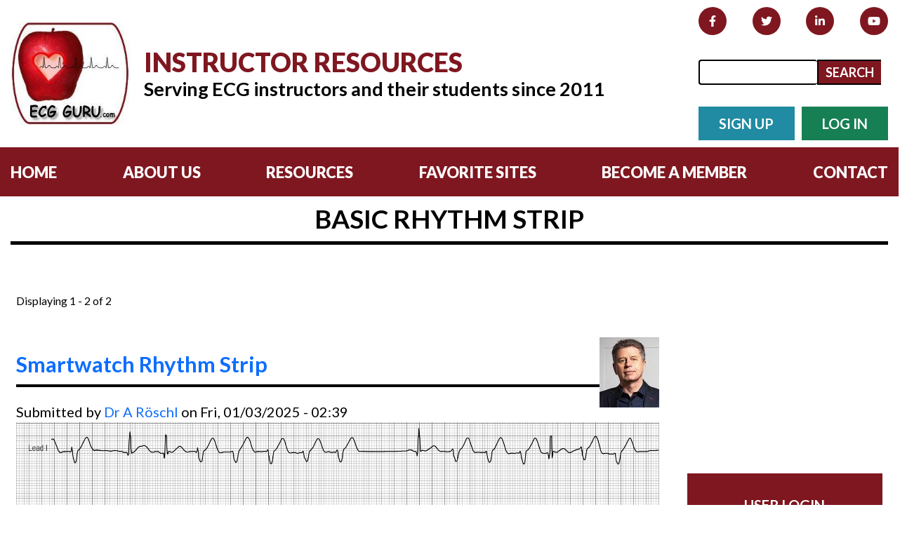

--- FILE ---
content_type: text/html; charset=utf-8
request_url: https://www.ecgguru.com/ecg/basic-rhythm-strip
body_size: 24363
content:

<!doctype html>
<html lang="en">
<head>
<meta charset="utf-8">
<meta name="viewport" content="width=device-width, initial-scale=1">
<!--Bootstrap CSS-->
<link href="/sites/all/themes/ecgguru/css/bootstrap.min.css" rel="stylesheet">
<!--Google Font CSS-->
<link href="https://fonts.googleapis.com/css2?family=Lato:wght@300;400;700;900&display=swap" rel="stylesheet">
<!--Custom CSS-->
<link href="/sites/all/themes/ecgguru/css/style.css" rel="stylesheet">
<title>Basic rhythm strip | ECG Guru - Instructor Resources</title>
<meta charset="utf-8" />
<link rel="alternate" type="application/rss+xml" title="Basic rhythm strip" href="https://www.ecgguru.com/taxonomy/term/769/all/feed" />
<link rel="shortcut icon" href="https://www.ecgguru.com/sites/default/files/favicon.png" type="image/png" />
<meta name="generator" content="Drupal 7 (http://drupal.org)" />
<link rel="canonical" href="https://www.ecgguru.com/ecg/basic-rhythm-strip" />
<link rel="shortlink" href="https://www.ecgguru.com/taxonomy/term/769" />
<meta property="og:site_name" content="ECG Guru - Instructor Resources" />
<meta property="og:type" content="article" />
<meta property="og:url" content="https://www.ecgguru.com/ecg/basic-rhythm-strip" />
<meta property="og:title" content="Basic rhythm strip" />
<meta name="dcterms.title" content="Basic rhythm strip" />
<meta name="dcterms.type" content="Text" />
<meta name="dcterms.format" content="text/html" />
<meta name="dcterms.identifier" content="https://www.ecgguru.com/ecg/basic-rhythm-strip" />
<link rel="stylesheet" href="https://www.ecgguru.com/sites/default/files/css/css_xE-rWrJf-fncB6ztZfd2huxqgxu4WO-qwma6Xer30m4.css" media="all" />
<link rel="stylesheet" href="https://www.ecgguru.com/sites/default/files/css/css_mxbvRAV0_YoXwGCXbsQzCkegc1pXHICzfd8PPQD9YE4.css" media="all" />
<link rel="stylesheet" href="https://www.ecgguru.com/sites/default/files/css/css_BfLb1b_r92tArjaXnVLsa8-9vG6NG6hlPAKx-lHd9po.css" media="all" />
<link rel="stylesheet" href="https://www.ecgguru.com/sites/default/files/css/css_kIzxncSDjTzeVv97-f1mTmBj5zqLYbj7zPxazGesD0o.css" media="all" />
<link rel="stylesheet" href="https://www.ecgguru.com/sites/default/files/css/css_jV-mo1tJtHEllHKIS0CLVL4VZByHwsBKcJKxO0Pg3e8.css" media="all" />
<script>
window.google_analytics_uacct = "UA-24195172-1";
</script>
<script src="https://www.ecgguru.com/sites/default/files/js/js_YD9ro0PAqY25gGWrTki6TjRUG8TdokmmxjfqpNNfzVU.js"></script>
<script src="https://www.ecgguru.com/sites/default/files/js/js_z8ZI5NHnXvbeyJrFK5x2o5fzkcdQL9ryGJZJc6Wiv8c.js"></script>
<script src="https://www.ecgguru.com/sites/default/files/js/js_COMsmDyrY9mzVU28X2uGvF4Ba3vd5eTo5xEO7dvCUZM.js"></script>
<script src="https://www.ecgguru.com/sites/default/files/js/js_h7DH9um172oacMlY3Fy1xxbm2q0a3nbxezkivy_Klnk.js"></script>
<script src="https://www.ecgguru.com/sites/all/modules/lightbox2/js/lightbox.js?1769028873"></script>
<script src="https://www.ecgguru.com/sites/default/files/js/js_gPqjYq7fqdMzw8-29XWQIVoDSWTmZCGy9OqaHppNxuQ.js"></script>
<script>
(function(i,s,o,g,r,a,m){i["GoogleAnalyticsObject"]=r;i[r]=i[r]||function(){(i[r].q=i[r].q||[]).push(arguments)},i[r].l=1*new Date();a=s.createElement(o),m=s.getElementsByTagName(o)[0];a.async=1;a.src=g;m.parentNode.insertBefore(a,m)})(window,document,"script","//www.google-analytics.com/analytics.js","ga");ga("create", "UA-24195172-1", {"cookieDomain":"auto"});ga("send", "pageview");
</script>
<script>
window.a2a_config=window.a2a_config||{};window.da2a={done:false,html_done:false,script_ready:false,script_load:function(){var a=document.createElement('script'),s=document.getElementsByTagName('script')[0];a.type='text/javascript';a.async=true;a.src='https://static.addtoany.com/menu/page.js';s.parentNode.insertBefore(a,s);da2a.script_load=function(){};},script_onready:function(){da2a.script_ready=true;if(da2a.html_done)da2a.init();},init:function(){for(var i=0,el,target,targets=da2a.targets,length=targets.length;i<length;i++){el=document.getElementById('da2a_'+(i+1));target=targets[i];a2a_config.linkname=target.title;a2a_config.linkurl=target.url;if(el){a2a.init('page',{target:el});el.id='';}da2a.done=true;}da2a.targets=[];}};(function ($){Drupal.behaviors.addToAny = {attach: function (context, settings) {if (context !== document && window.da2a) {if(da2a.script_ready)a2a.init_all('page');da2a.script_load();}}}})(jQuery);a2a_config.callbacks=a2a_config.callbacks||[];a2a_config.callbacks.push({ready:da2a.script_onready});a2a_config.templates=a2a_config.templates||{};
</script>
<script src="https://www.ecgguru.com/sites/default/files/js/js_ceLAZLv0HB_2Y-y9m6alWENTq0svV8MQmLMl3hVMSpY.js"></script>
<script>
jQuery.extend(Drupal.settings, {"basePath":"\/","pathPrefix":"","setHasJsCookie":0,"ajaxPageState":{"theme":"ecgguru","theme_token":"-9pNNfBmS2cao6MiNMxU-JTa7jrAQYb-bt_VQtbontA","js":{"0":1,"1":1,"misc\/jquery.js":1,"misc\/jquery-extend-3.4.0.js":1,"misc\/jquery-html-prefilter-3.5.0-backport.js":1,"misc\/jquery.once.js":1,"misc\/drupal.js":1,"misc\/ui\/jquery.ui.core.min.js":1,"misc\/ui\/jquery.ui.widget.min.js":1,"misc\/ui\/jquery.ui.position.min.js":1,"misc\/ui\/jquery.ui.position-1.13.0-backport.js":1,"misc\/ui\/jquery.ui.autocomplete.min.js":1,"sites\/all\/modules\/comment_notify\/comment_notify.js":1,"sites\/all\/modules\/apachesolr_autocomplete\/apachesolr_autocomplete_jqueryui.js":1,"sites\/all\/modules\/lightbox2\/js\/lightbox.js":1,"sites\/all\/modules\/google_analytics\/googleanalytics.js":1,"2":1,"3":1,"sites\/all\/libraries\/superfish\/jquery.hoverIntent.minified.js":1,"sites\/all\/libraries\/superfish\/sfsmallscreen.js":1,"sites\/all\/libraries\/superfish\/superfish.js":1,"sites\/all\/libraries\/superfish\/supersubs.js":1,"sites\/all\/modules\/superfish\/superfish.js":1},"css":{"modules\/system\/system.base.css":1,"modules\/system\/system.menus.css":1,"modules\/system\/system.messages.css":1,"modules\/system\/system.theme.css":1,"misc\/ui\/jquery.ui.core.css":1,"misc\/ui\/jquery.ui.theme.css":1,"misc\/ui\/jquery.ui.autocomplete.css":1,"sites\/all\/modules\/comment_notify\/comment_notify.css":1,"modules\/aggregator\/aggregator.css":1,"modules\/comment\/comment.css":1,"modules\/field\/theme\/field.css":1,"sites\/all\/modules\/logintoboggan\/logintoboggan.css":1,"modules\/node\/node.css":1,"modules\/poll\/poll.css":1,"modules\/search\/search.css":1,"modules\/user\/user.css":1,"sites\/all\/modules\/views\/css\/views.css":1,"sites\/all\/modules\/apachesolr_autocomplete\/apachesolr_autocomplete.css":1,"sites\/all\/modules\/ctools\/css\/ctools.css":1,"sites\/all\/modules\/lightbox2\/css\/lightbox.css":1,"sites\/all\/modules\/addtoany\/addtoany.css":1,"sites\/all\/libraries\/superfish\/css\/superfish.css":1,"sites\/all\/libraries\/superfish\/css\/superfish-vertical.css":1,"sites\/all\/libraries\/superfish\/style\/white.css":1,"sites\/all\/themes\/ecgguru\/css\/style.css":1}},"lightbox2":{"rtl":0,"file_path":"\/(\\w\\w\/)public:\/","default_image":"\/sites\/all\/modules\/lightbox2\/images\/brokenimage.jpg","border_size":10,"font_color":"000","box_color":"fff","top_position":"","overlay_opacity":"0.8","overlay_color":"000","disable_close_click":true,"resize_sequence":0,"resize_speed":400,"fade_in_speed":400,"slide_down_speed":600,"use_alt_layout":false,"disable_resize":false,"disable_zoom":false,"force_show_nav":false,"show_caption":true,"loop_items":false,"node_link_text":"View Image Details","node_link_target":false,"image_count":"Image !current of !total","video_count":"Video !current of !total","page_count":"Page !current of !total","lite_press_x_close":"press \u003Ca href=\u0022#\u0022 onclick=\u0022hideLightbox(); return FALSE;\u0022\u003E\u003Ckbd\u003Ex\u003C\/kbd\u003E\u003C\/a\u003E to close","download_link_text":"","enable_login":false,"enable_contact":false,"keys_close":"c x 27","keys_previous":"p 37","keys_next":"n 39","keys_zoom":"z","keys_play_pause":"32","display_image_size":"original","image_node_sizes":"()","trigger_lightbox_classes":"","trigger_lightbox_group_classes":"","trigger_slideshow_classes":"","trigger_lightframe_classes":"","trigger_lightframe_group_classes":"","custom_class_handler":0,"custom_trigger_classes":"","disable_for_gallery_lists":true,"disable_for_acidfree_gallery_lists":true,"enable_acidfree_videos":true,"slideshow_interval":5000,"slideshow_automatic_start":true,"slideshow_automatic_exit":true,"show_play_pause":true,"pause_on_next_click":false,"pause_on_previous_click":true,"loop_slides":false,"iframe_width":600,"iframe_height":400,"iframe_border":1,"enable_video":false},"apachesolr_autocomplete":{"forms":{"search-block-form":{"id":"search-block-form","path":"\/apachesolr_autocomplete_callback\/apachesolr_search_page%3Acore_search"},"search-block-form--2":{"id":"search-block-form--2","path":"\/apachesolr_autocomplete_callback\/apachesolr_search_page%3Acore_search"}}},"googleanalytics":{"trackOutbound":1,"trackMailto":1,"trackDownload":1,"trackDownloadExtensions":"7z|aac|arc|arj|asf|asx|avi|bin|csv|doc(x|m)?|dot(x|m)?|exe|flv|gif|gz|gzip|hqx|jar|jpe?g|js|mp(2|3|4|e?g)|mov(ie)?|msi|msp|pdf|phps|png|ppt(x|m)?|pot(x|m)?|pps(x|m)?|ppam|sld(x|m)?|thmx|qtm?|ra(m|r)?|sea|sit|tar|tgz|torrent|txt|wav|wma|wmv|wpd|xls(x|m|b)?|xlt(x|m)|xlam|xml|z|zip"},"urlIsAjaxTrusted":{"\/ecg\/basic-rhythm-strip?destination=taxonomy\/term\/769":true},"superfish":{"2":{"id":"2","sf":{"animation":{"opacity":"show"},"speed":"\u0027fast\u0027","autoArrows":false,"dropShadows":true,"disableHI":false},"plugins":{"smallscreen":{"mode":"window_width","addSelected":false,"menuClasses":false,"hyperlinkClasses":false,"title":"ECG Navigation"},"supposition":false,"bgiframe":false,"supersubs":{"minWidth":"12","maxWidth":"27","extraWidth":1}}}}});
</script>
</head>
<body html not-front not-logged-in one-sidebar sidebar-second page-taxonomy page-taxonomy-term page-taxonomy-term- page-taxonomy-term-769>

<header class="header d-flex align-items-center">
<div class="container d-flex align-items-center justify-content-between">
<a href="/" class="logo d-flex align-items-center">
<span><img src="/sites/all/themes/ecgguru/images/logo.png" alt="" class="d-block"></span>
<div class="logo-text d-none d-lg-block">
<h1>Instructor Resources</h1>
<h3>Serving ECG instructors and their students since 2011</h3>
</div>
</a>
<div class="header-content">
<div class="social-media d-none d-md-flex align-items-center justify-content-between">
<a target="_blank" href="https://www.facebook.com/ECGGuru"><i class="fab fa-facebook-f"></i></a>
<a target="_blank" href="https://twitter.com/ecgguru"><i class="fab fa-twitter"></i></a>
<a target="_blank" href="https://www.linkedin.com/in/dawnaltman"><i class="fab fa-linkedin-in"></i></a>
<a target="_blank" href="https://www.youtube.com/c/ECGGuru?sub_confirmation=1"><i class="fab fa-youtube"></i></a>
</div>
<div class="search d-none d-md-flex align-items-center">



<form action="/ecg/basic-rhythm-strip" method="post" id="search-block-form--3" accept-charset="UTF-8"><div><div class="container-inline">
      <h2 class="element-invisible">Search form</h2>
    <div class="form-item form-type-searchfield form-item-search-block-form">
  <label class="element-invisible" for="edit-search-block-form--6">Search </label>
 <input title="Enter the terms you wish to search for." class="apachesolr-autocomplete form-text form-search" data-apachesolr-autocomplete-id="search-block-form--3" type="search" id="edit-search-block-form--6" name="search_block_form" value="" size="15" maxlength="128" />
</div>
<div class="form-actions form-wrapper" id="edit-actions--4"><input type="submit" id="edit-submit--4" name="op" value="Search" class="form-submit" /></div><input type="hidden" name="form_build_id" value="form-mq9hblMCP4yc77ML1Hbdi4Ie7ZTHjCQ8ONLJzDH1GSA" />
<input type="hidden" name="form_id" value="search_block_form" />
</div>
</div></form>
<!--
<input type="text" class="flex-grow-1" placeholder="search">
<button type="submit"><i class="fas fa-search"></i></button>
-->
</div>
<div class="button-group d-flex align-items-center">
<a href="/user/register" class="btn btn-secondary">SIGN UP</a>
<a href="/user" class="btn btn-tertiary">LOG IN</a>
</div>
</div>
<div class="nav-icon d-flex d-md-none align-items-center"><span class="flex-grow-1"></span></div>
</div>
</header>



<nav class="header-menu d-md-flex align-items-center">
<div class="container">
<ul class="d-block d-md-flex align-items-center justify-content-between">
<li><a href="/">HOME</a></li>                
<li><a href="/about-ecg-guru">ABOUT US</a></li>                
<li><a href="/free-ecg-instructor-resources">RESOURCES</a></li>               
<li><a href="/here-are-some-links-you-might-find-helpful">FAVORITE SITES</a></li>                
<li><a href="/membership">BECOME A MEMBER</a></li>                 
<li><a href="/contact">CONTACT</a></li>  
</ul>
</div>
</nav><!--//End Menu-->





<div class="container">
  <div class="full-width-container bg-green interior-header">
      <div class="row page-container">
        <div class="col-xs-12 col-sm-12 col-md-12">
                                      <h1 class="page-header">Basic rhythm strip</h1>
                    </div>
        <!--<div class="col-xs-12 col-sm-offset-0 col-sm-6 col-md-offset-2 col-md-4">
          <div id="search" class="">
               
                       
          </div>
        </div>-->
      </div>
  </div>
</div>


<div class="row">

  <div id="main" class="main-container container full-body page-container" role="main">

    
    <section class="col-12 col-sm-8 col-md-9 col column">
            <a id="main-content"></a>
                                                    <div class="region region-content">
    <div id="block-block-2" class="block block-block">

    
  <div class="content">
    <script type="text/javascript">// <![CDATA[
google_ad_client = "ca-pub-8873510321682154";
/* ECGGURU-AD-ONE */
google_ad_slot = "3821509375";
google_ad_width = 728;
google_ad_height = 15;
// ]]></script><script type="text/javascript" src="https://pagead2.googlesyndication.com/pagead/show_ads.js">// <![CDATA[

// ]]></script>  </div>
</div>
<div id="block-system-main" class="block block-system">

    
  <div class="content">
    <div class="view view-taxonomy-term view-id-taxonomy_term view-display-id-page view-dom-id-a5e80070557f46dc7f467af5b8e44614">
            <div class="view-header">
      Displaying 1 - 2 of 2    </div>
  
  
  
      <div class="view-content">
        <div class="views-row views-row-1 views-row-odd views-row-first">
    <div id="node-923" class="node node-blog node-teaser clearfix" about="/blog/smartwatch-rhythm-strip" typeof="sioc:Post sioct:BlogPost">

    <div class="user-picture">
    <a href="/users/dr-r%C3%B6schl" title="View user profile."><img typeof="foaf:Image" src="https://www.ecgguru.com/sites/default/files/styles/thumbnail/public/pictures/picture-98048-1685227727.jpg?itok=oAX4mMU6" alt="Dr A Röschl&#039;s picture" title="Dr A Röschl&#039;s picture" /></a>  </div>

        <h2><a href="/blog/smartwatch-rhythm-strip">Smartwatch Rhythm Strip</a></h2>
    <span property="dc:title" content="Smartwatch Rhythm Strip" class="rdf-meta element-hidden"></span><span property="sioc:num_replies" content="0" datatype="xsd:integer" class="rdf-meta element-hidden"></span>
      <div class="submitted">
      <span property="dc:date dc:created" content="2025-01-03T02:39:16-06:00" datatype="xsd:dateTime" rel="sioc:has_creator">Submitted by <a href="/users/dr-r%C3%B6schl" title="View user profile." class="username" xml:lang="" about="/users/dr-r%C3%B6schl" typeof="sioc:UserAccount" property="foaf:name" datatype="">Dr A Röschl</a> on Fri, 01/03/2025 - 02:39</span>    </div>
  
  <div class="content">
    <div class="field field-name-field-blog-image field-type-image field-label-hidden"><div class="field-items"><div class="field-item even"><a href="/blog/smartwatch-rhythm-strip"><img typeof="foaf:Image" src="https://www.ecgguru.com/sites/default/files/AIVR%20Smartwatch.jpg" width="3270" height="1284" alt="" /></a></div></div></div><div class="field field-name-body field-type-text-with-summary field-label-hidden"><div class="field-items"><div class="field-item even" property="content:encoded"><p>Here we see a 30 s long strip of a 1-lead ECG rhythm strip, recorded with a modern Smartwatch (Apple watch). The ECG has been graphically processed for better visualization. The paper speed is 25 mm/s as usual. The lead shown corresponds to ECG lead I of the limb leads.<br /></p></div></div></div>  </div>

  <ul class="links inline"><li class="addtoany first"><span><span class="a2a_kit a2a_target addtoany_list" id="da2a_1">
      
      <a class="a2a_dd addtoany_share_save" href="https://www.addtoany.com/share#url=https%3A%2F%2Fwww.ecgguru.com%2Fblog%2Fsmartwatch-rhythm-strip&amp;title=Smartwatch%20Rhythm%20Strip"><img src="/sites/all/modules/addtoany/images/share_save_256_24.png" width="256" height="24" alt="Share"/></a>
      
    </span>
    <script type="text/javascript">
<!--//--><![CDATA[//><!--
if(window.da2a)da2a.script_load();
//--><!]]>
</script></span></li>
<li class="node-readmore"><a href="/blog/smartwatch-rhythm-strip" rel="tag" title="Smartwatch Rhythm Strip">Read more<span class="element-invisible"> about Smartwatch Rhythm Strip</span></a></li>
<li class="blog_usernames_blog"><a href="/blogs/dr-r%C3%B6schl" title="Read Dr A Röschl&#039;s latest blog entries.">Dr A Röschl&#039;s blog</a></li>
<li class="comment_forbidden last"><span><a href="/user/login?destination=node/923%23comment-form">Log in</a> or <a href="/user/register?destination=node/923%23comment-form">register</a> to post comments</span></li>
</ul>
  
</div>
  </div>
  <div class="views-row views-row-2 views-row-even views-row-last">
    <div id="node-880" class="node node-blog node-teaser clearfix" about="/blog/smart-watch-ecg" typeof="sioc:Post sioct:BlogPost">

    <div class="user-picture">
    <a href="/users/dr-r%C3%B6schl" title="View user profile."><img typeof="foaf:Image" src="https://www.ecgguru.com/sites/default/files/styles/thumbnail/public/pictures/picture-98048-1685227727.jpg?itok=oAX4mMU6" alt="Dr A Röschl&#039;s picture" title="Dr A Röschl&#039;s picture" /></a>  </div>

        <h2><a href="/blog/smart-watch-ecg">SMART WATCH ECG</a></h2>
    <span property="dc:title" content="SMART WATCH ECG" class="rdf-meta element-hidden"></span><span property="sioc:num_replies" content="0" datatype="xsd:integer" class="rdf-meta element-hidden"></span>
      <div class="submitted">
      <span property="dc:date dc:created" content="2023-11-19T04:52:31-06:00" datatype="xsd:dateTime" rel="sioc:has_creator">Submitted by <a href="/users/dr-r%C3%B6schl" title="View user profile." class="username" xml:lang="" about="/users/dr-r%C3%B6schl" typeof="sioc:UserAccount" property="foaf:name" datatype="">Dr A Röschl</a> on Sun, 11/19/2023 - 04:52</span>    </div>
  
  <div class="content">
    <div class="field field-name-field-blog-image field-type-image field-label-hidden"><div class="field-items"><div class="field-item even"><a href="/blog/smart-watch-ecg"><img typeof="foaf:Image" src="https://www.ecgguru.com/sites/default/files/Guru.jpg" width="3073" height="1681" alt="" /></a></div></div></div><div class="field field-name-body field-type-text-with-summary field-label-hidden"><div class="field-items"><div class="field-item even" property="content:encoded"><p>Many people are considerably unsettled by ECG recordings from smart watches. However, smartwatch ECGs can be helpful in the diagnosis of paroxysmal atrial fibrillation. Here. you can see an example. It is a 1-channel ECG that corresponds to lead I. Initially there is an irregular fast pulse without P waves, which corresponds to a tachyarrhythmia in atrial fibrillation. At the end of the first line, after a very short pause, there is sinus rhythm. In the third line you see a short SVT over 3 beats, then SR again. The QRS complex is widened to over 120 ms.</p></div></div></div>  </div>

  <ul class="links inline"><li class="addtoany first"><span><span class="a2a_kit a2a_target addtoany_list" id="da2a_2">
      
      <a class="a2a_dd addtoany_share_save" href="https://www.addtoany.com/share#url=https%3A%2F%2Fwww.ecgguru.com%2Fblog%2Fsmart-watch-ecg&amp;title=SMART%20WATCH%20ECG"><img src="/sites/all/modules/addtoany/images/share_save_256_24.png" width="256" height="24" alt="Share"/></a>
      
    </span>
    </span></li>
<li class="node-readmore"><a href="/blog/smart-watch-ecg" rel="tag" title="SMART WATCH ECG">Read more<span class="element-invisible"> about SMART WATCH ECG</span></a></li>
<li class="blog_usernames_blog"><a href="/blogs/dr-r%C3%B6schl" title="Read Dr A Röschl&#039;s latest blog entries.">Dr A Röschl&#039;s blog</a></li>
<li class="comment_forbidden last"><span><a href="/user/login?destination=node/880%23comment-form">Log in</a> or <a href="/user/register?destination=node/880%23comment-form">register</a> to post comments</span></li>
</ul>
  
</div>
  </div>
    </div>
  
  
  
  
  
  
</div>  </div>
</div>
<div id="block-block-43" class="block block-block">

    <h2>All our content is FREE &amp; COPYRIGHT FREE  for non-commercial use</h2>
  
  <div class="content">
    <p class="MsoNormal"><span style="font-size: 14.0pt; color: #c00000;"><strong>Please be courteous and leave any watermark or author attribution on content you reproduce.</strong></span></p>  </div>
</div>
  </div>
    </section>

          <aside class="col-12 col-sm-4 col-md-3 col column" role="complementary">
          <div class="region region-sidebar-second">
    <div id="block-block-33" class="block block-block">

    
  <div class="content">
    <div class="adsense-code" style="text-align:center;">
<script type="text/javascript">
<!--//--><![CDATA[// ><!--
<!--
google_ad_client = "ca-pub-8873510321682154";
/* AD 3 */
google_ad_slot = "9314197777";
google_ad_width = 250;
google_ad_height = 250;
//-->

//--><!]]>
</script><script type="text/javascript" src="https://pagead2.googlesyndication.com/pagead/show_ads.js">
<!--//--><![CDATA[// ><!--


//--><!]]>
</script></div>
  </div>
</div>
<div id="block-user-login" class="block block-user">

    <h2>User login</h2>
  
  <div class="content">
    <form action="/ecg/basic-rhythm-strip?destination=taxonomy/term/769" method="post" id="user-login-form" accept-charset="UTF-8"><div><div class="form-item form-type-textfield form-item-name">
  <label for="edit-name">Username or e-mail <span class="form-required" title="This field is required.">*</span></label>
 <input placeholder="E-Mail" type="text" id="edit-name" name="name" value="" size="15" maxlength="60" class="form-text required" />
</div>
<div class="form-item form-type-password form-item-pass">
  <label for="edit-pass">Password <span class="form-required" title="This field is required.">*</span></label>
 <input placeholder="Password" type="password" id="edit-pass" name="pass" size="15" maxlength="128" class="form-text required" />
</div>
<div class="item-list"><ul><li class="first"><a href="/user/register" title="Create a new user account.">Create new account</a></li>
<li class="last"><a href="/user/password" title="Request new password via e-mail.">Request new password</a></li>
</ul></div><input type="hidden" name="form_build_id" value="form-NIBvrLFYXG_5uPJCr7y-PgXQY1ZrJHlLls0xgvMaRe8" />
<input type="hidden" name="form_id" value="user_login_block" />
<div class="form-actions form-wrapper" id="edit-actions--2"><input type="submit" id="edit-submit--2" name="op" value="Log in" class="form-submit" /></div></div></form>  </div>
</div>
<div id="block-system-navigation" class="block block-system block-menu">

    <h2>Site Navigation</h2>
  
  <div class="content">
    <ul class="menu"><li class="first leaf"><a href="/search">Search</a></li>
<li class="leaf"><a href="/tracker">Recent content</a></li>
<li class="collapsed"><a href="/blog" title="">All Blogs</a></li>
<li class="leaf"><a href="/ecg">ECG Archives</a></li>
<li class="leaf"><a href="/blogs/jer5150" title="Jason&#039;s ECG Blog">Jason&#039;s Blog</a></li>
<li class="last leaf"><a href="/blogs/dr-r%C3%B6schl" title="Dr A Röschl&#039;s Blog">Dr A Röschl&#039;s Blog</a></li>
</ul>  </div>
</div>
<div id="block-block-42" class="block block-block">

    <h2>Help Support the ECG Guru</h2>
  
  <div class="content">
    <div style="text-align:center;padding:15px;">
"The ECG Guru provides free resources for you to use.  Help us keep the lights on and we'll keep bringing you the quality content that you love!"<br /><br />- Steven, Dawn, and <a href="/our-gurus">all our Gurus</a><br /><br />
<form action="https://www.paypal.com/cgi-bin/webscr" method="post" target="_top">
<input type="hidden" name="cmd" value="_s-xclick">
<input type="hidden" name="hosted_button_id" value="4KQWM9ZWRV39E">
<input type="image" src="https://www.paypalobjects.com/en_US/i/btn/btn_donateCC_LG.gif" border="0" name="submit" alt="PayPal - The safer, easier way to pay online!">
<img alt="" border="0" src="https://www.paypalobjects.com/en_US/i/scr/pixel.gif" width="1" height="1">
</form>
</div>  </div>
</div>
<div id="block-superfish-2" class="block block-superfish">

    <h2>ECG  &amp;  Illustrations  Archives Search (scrollable list)</h2>
  
  <div class="content">
    <ul id="superfish-2" class="menu sf-menu sf-menu-ecg-navigation sf-vertical sf-style-white sf-total-items-491 sf-parent-items-25 sf-single-items-466"><li id="menu-3836-2" class="first odd sf-item-1 sf-depth-1 sf-no-children"><a href="/ecg/12-channel-ecg" title="12 channel ECG" class="sf-depth-1">12 channel ECG</a></li><li id="menu-2665-2" class="middle even sf-item-2 sf-depth-1 sf-no-children"><a href="/ecg/12-lead-and-rhythm-strip" title="12-Lead and Rhythm Strip" class="sf-depth-1">12-Lead and Rhythm Strip</a></li><li id="menu-3821-2" class="middle odd sf-item-3 sf-depth-1 sf-no-children"><a href="/ecg/15-lead-ecg" title="15-Lead ECG" class="sf-depth-1">15-Lead ECG</a></li><li id="menu-3080-2" class="middle even sf-item-4 sf-depth-1 sf-no-children"><a href="/ecg/21-conducton" title="1 conducton" class="sf-depth-1">2:1 conducton</a></li><li id="menu-2692-2" class="middle odd sf-item-5 sf-depth-1 sf-no-children"><a href="/ecg/fib" title="A Fib" class="sf-depth-1">A Fib</a></li><li id="menu-4118-2" class="middle even sf-item-6 sf-depth-1 sf-no-children"><a href="/ecg/acs" title="ACS" class="sf-depth-1">ACS</a></li><li id="menu-3945-2" class="middle odd sf-item-7 sf-depth-1 sf-no-children"><a href="/ecg/aivr" title="AIVR" class="sf-depth-1">AIVR</a></li><li id="menu-2698-2" class="middle even sf-item-8 sf-depth-1 sf-no-children"><a href="/ecg/apb" title="APB" class="sf-depth-1">APB</a></li><li id="menu-4115-2" class="middle odd sf-item-9 sf-depth-1 sf-no-children"><a href="/ecg/atp" title="ATP" class="sf-depth-1">ATP</a></li><li id="menu-4181-2" class="middle even sf-item-10 sf-depth-1 sf-no-children"><a href="/ecg/av-dissociation-0" title="AV  dissociation" class="sf-depth-1">AV  dissociation</a></li><li id="menu-2703-2" class="middle odd sf-item-11 sf-depth-1 sf-total-children-8 sf-parent-children-0 sf-single-children-8 menuparent"><a href="/ecg/av-block" title="AV Block" class="sf-depth-1 menuparent">AV Block</a><ul><li id="menu-3844-2" class="first odd sf-item-1 sf-depth-2 sf-no-children"><a href="/ecg/21-av-block" title="1 AV block" class="sf-depth-2">2:1 AV block</a></li><li id="menu-3051-2" class="middle even sf-item-2 sf-depth-2 sf-no-children"><a href="/ecg/complete-av-block" title="Complete AV block" class="sf-depth-2">Complete AV block</a></li><li id="menu-2710-2" class="middle odd sf-item-3 sf-depth-2 sf-no-children"><a href="/ecg/complete-heart-block-1" title="Complete heart block" class="sf-depth-2">Complete heart block</a></li><li id="menu-2749-2" class="middle even sf-item-4 sf-depth-2 sf-no-children"><a href="/ecg/first-degree-av-block" title="First-degree AV block" class="sf-depth-2">First-degree AV block</a></li><li id="menu-3926-2" class="middle odd sf-item-5 sf-depth-2 sf-no-children"><a href="/ecg/second-degree-av-block-type-i" title="Second-degree AV block Type I" class="sf-depth-2">Second-degree AV block Type I</a></li><li id="menu-3268-2" class="middle even sf-item-6 sf-depth-2 sf-no-children"><a href="/ecg/second-degree-av-block-type-ii" title="Second-degree AV block Type II" class="sf-depth-2">Second-degree AV block Type II</a></li><li id="menu-3286-2" class="middle odd sf-item-7 sf-depth-2 sf-no-children"><a href="/ecg/second-degree-av-block-21-conduction" title="1 conduction" class="sf-depth-2">Second-degree AV block with 2:1 conduction</a></li><li id="menu-2713-2" class="last even sf-item-8 sf-depth-2 sf-no-children"><a href="/ecg/third-degree-av-block-1" title="Third-degree AV block" class="sf-depth-2">Third-degree AV block</a></li></ul></li><li id="menu-3351-2" class="middle even sf-item-12 sf-depth-1 sf-no-children"><a href="/ecg/av-reentry-tachycardia" title="AV Reentry Tachycardia" class="sf-depth-1">AV Reentry Tachycardia</a></li><li id="menu-3846-2" class="middle odd sf-item-13 sf-depth-1 sf-no-children"><a href="/ecg/av-block-and-st-elevation" title="AV block and ST elevation" class="sf-depth-1">AV block and ST elevation</a></li><li id="menu-3920-2" class="middle even sf-item-14 sf-depth-1 sf-no-children"><a href="/ecg/av-blocks" title="AV blocks" class="sf-depth-1">AV blocks</a></li><li id="menu-2716-2" class="middle odd sf-item-15 sf-depth-1 sf-no-children"><a href="/ecg/av-dissociation" title="AV dissociation" class="sf-depth-1">AV dissociation</a></li><li id="menu-4077-2" class="middle even sf-item-16 sf-depth-1 sf-no-children"><a href="/ecg/av-nodal-reentry-tachycardia" title="AV nodal reentry tachycardia" class="sf-depth-1">AV nodal reentry tachycardia</a></li><li id="menu-3345-2" class="middle odd sf-item-17 sf-depth-1 sf-no-children"><a href="/ecg/av-nodal-rhythm" title="AV nodal rhythm" class="sf-depth-1">AV nodal rhythm</a></li><li id="menu-2717-2" class="middle even sf-item-18 sf-depth-1 sf-no-children"><a href="/ecg/avnrt" title="AVNRT" class="sf-depth-1">AVNRT</a></li><li id="menu-3350-2" class="middle odd sf-item-19 sf-depth-1 sf-no-children"><a href="/ecg/avrt" title="AVRT" class="sf-depth-1">AVRT</a></li><li id="menu-3732-2" class="middle even sf-item-20 sf-depth-1 sf-no-children"><a href="/ecg/awmi" title="AWMI" class="sf-depth-1">AWMI</a></li><li id="menu-2667-2" class="middle odd sf-item-21 sf-depth-1 sf-total-children-1 sf-parent-children-0 sf-single-children-1 menuparent"><a href="/ecg/aberrant-conduction" title="Aberrant conduction" class="sf-depth-1 menuparent">Aberrant conduction</a><ul><li id="menu-3193-2" class="firstandlast odd sf-item-1 sf-depth-2 sf-no-children"><a href="/ecg/aberrant-atrial-premature-beat" title="Aberrant atrial premature beat" class="sf-depth-2">Aberrant atrial premature beat</a></li></ul></li><li id="menu-2670-2" class="middle even sf-item-22 sf-depth-1 sf-total-children-1 sf-parent-children-0 sf-single-children-1 menuparent"><a href="/ecg/accelerated-idioventricular-rhythm" title="Accelerated idioventricular rhythm" class="sf-depth-1 menuparent">Accelerated idioventricular rhythm</a><ul><li id="menu-2745-2" class="firstandlast odd sf-item-1 sf-depth-2 sf-no-children"><a href="/ecg/fascicular-aivr" title="Fascicular AIVR" class="sf-depth-2">Fascicular AIVR</a></li></ul></li><li id="menu-2672-2" class="middle odd sf-item-23 sf-depth-1 sf-no-children"><a href="/ecg/accessory-pathway" title="Accessory pathway" class="sf-depth-1">Accessory pathway</a></li><li id="menu-3143-2" class="middle even sf-item-24 sf-depth-1 sf-no-children"><a href="/ecg/accessory-pathway-conduction-illustration" title="Accessory pathway conduction illustration" class="sf-depth-1">Accessory pathway conduction illustration</a></li><li id="menu-3179-2" class="middle odd sf-item-25 sf-depth-1 sf-no-children"><a href="/ecg/acidosis" title="Acidosis" class="sf-depth-1">Acidosis</a></li><li id="menu-3376-2" class="middle even sf-item-26 sf-depth-1 sf-no-children"><a href="/ecg/acute-mi" title="Acute M.I." class="sf-depth-1">Acute M.I.</a></li><li id="menu-2683-2" class="middle odd sf-item-27 sf-depth-1 sf-no-children"><a href="/ecg/adenosine" title="Adenosine" class="sf-depth-1">Adenosine</a></li><li id="menu-3937-2" class="middle even sf-item-28 sf-depth-1 sf-no-children"><a href="/ecg/agonal-rhythm" title="Agonal rhythm" class="sf-depth-1">Agonal rhythm</a></li><li id="menu-2684-2" class="middle odd sf-item-29 sf-depth-1 sf-no-children"><a href="/ecg/akinesis" title="Akinesis" class="sf-depth-1">Akinesis</a></li><li id="menu-3838-2" class="middle even sf-item-30 sf-depth-1 sf-no-children"><a href="/ecg/amyloidosis" title="Amyloidosis" class="sf-depth-1">Amyloidosis</a></li><li id="menu-2685-2" class="middle odd sf-item-31 sf-depth-1 sf-no-children"><a href="/ecg/angiogram" title="Angiogram" class="sf-depth-1">Angiogram</a></li><li id="menu-3121-2" class="middle even sf-item-32 sf-depth-1 sf-no-children"><a href="/ecg/angioplasty" title="Angioplasty" class="sf-depth-1">Angioplasty</a></li><li id="menu-3909-2" class="middle odd sf-item-33 sf-depth-1 sf-no-children"><a href="/ecg/anterior-mi" title="Anterior M.I." class="sf-depth-1">Anterior M.I.</a></li><li id="menu-4028-2" class="middle even sf-item-34 sf-depth-1 sf-no-children"><a href="/ecg/anterior-wall-mi-6" title="Anterior wall M.I" class="sf-depth-1">Anterior wall M.I</a></li><li id="menu-2679-2" class="middle odd sf-item-35 sf-depth-1 sf-no-children"><a href="/ecg/anterior-wall-mi-5" title="Anterior wall M.I." class="sf-depth-1">Anterior wall M.I.</a></li><li id="menu-4174-2" class="middle even sf-item-36 sf-depth-1 sf-no-children"><a href="/ecg/anterior-lateral-mi-3" title="Anterior-lateral  M.I." class="sf-depth-1">Anterior-lateral  M.I.</a></li><li id="menu-3861-2" class="middle odd sf-item-37 sf-depth-1 sf-no-children"><a href="/ecg/anterior-lateral-mi-0" title="Anterior-lateral M.I." class="sf-depth-1">Anterior-lateral M.I.</a></li><li id="menu-4153-2" class="middle even sf-item-38 sf-depth-1 sf-no-children"><a href="/ecg/anterior-lateral-mi-1" title="Anterior-lateral M.I." class="sf-depth-1">Anterior-lateral M.I.</a></li><li id="menu-3361-2" class="middle odd sf-item-39 sf-depth-1 sf-no-children"><a href="/ecg/anterior-septal-mi" title="Anterior-septal M.I." class="sf-depth-1">Anterior-septal M.I.</a></li><li id="menu-3276-2" class="middle even sf-item-40 sf-depth-1 sf-no-children"><a href="/ecg/anti-tachycardia" title="Anti-tachycardia" class="sf-depth-1">Anti-tachycardia</a></li><li id="menu-4177-2" class="middle odd sf-item-41 sf-depth-1 sf-no-children"><a href="/ecg/anti-tachycardia-pacing" title="Anti-tachycardia pacing" class="sf-depth-1">Anti-tachycardia pacing</a></li><li id="menu-4114-2" class="middle even sf-item-42 sf-depth-1 sf-no-children"><a href="/ecg/antitachycardia-pacing" title="Antitachycardia pacing" class="sf-depth-1">Antitachycardia pacing</a></li><li id="menu-2686-2" class="middle odd sf-item-43 sf-depth-1 sf-no-children"><a href="/ecg/aortic-stenosis" title="Aortic stenosis" class="sf-depth-1">Aortic stenosis</a></li><li id="menu-2687-2" class="middle even sf-item-44 sf-depth-1 sf-no-children"><a href="/ecg/apical-ballooning-syndrome" title="Apical ballooning syndrome" class="sf-depth-1">Apical ballooning syndrome</a></li><li id="menu-4037-2" class="middle odd sf-item-45 sf-depth-1 sf-no-children"><a href="/ecg/arm-lead-reversal" title="Arm lead reversal" class="sf-depth-1">Arm lead reversal</a></li><li id="menu-3187-2" class="middle even sf-item-46 sf-depth-1 sf-total-children-3 sf-parent-children-0 sf-single-children-3 menuparent"><a href="/ecg/artifact" title="Artifact" class="sf-depth-1 menuparent">Artifact</a><ul><li id="menu-3188-2" class="first odd sf-item-1 sf-depth-2 sf-no-children"><a href="/ecg/60-cycle-artifact" title="60-cycle artifact" class="sf-depth-2">60-cycle artifact</a></li><li id="menu-3196-2" class="middle even sf-item-2 sf-depth-2 sf-no-children"><a href="/ecg/baseline-artifact" title="Baseline artifact" class="sf-depth-2">Baseline artifact</a></li><li id="menu-3197-2" class="last odd sf-item-3 sf-depth-2 sf-no-children"><a href="/ecg/respiratory-artifact" title="Respiratory artifact" class="sf-depth-2">Respiratory artifact</a></li></ul></li><li id="menu-3169-2" class="middle odd sf-item-47 sf-depth-1 sf-no-children"><a href="/ecg/atrial-abnormality" title="Atrial abnormality" class="sf-depth-1">Atrial abnormality</a></li><li id="menu-3313-2" class="middle even sf-item-48 sf-depth-1 sf-no-children"><a href="/ecg/atrial-bigeminy" title="Atrial bigeminy" class="sf-depth-1">Atrial bigeminy</a></li><li id="menu-3319-2" class="middle odd sf-item-49 sf-depth-1 sf-no-children"><a href="/ecg/atrial-echo-beat" title="Atrial echo beat" class="sf-depth-1">Atrial echo beat</a></li><li id="menu-3252-2" class="middle even sf-item-50 sf-depth-1 sf-total-children-1 sf-parent-children-0 sf-single-children-1 menuparent"><a href="/ecg/atrial-fibrillation" title="Atrial fibrillation" class="sf-depth-1 menuparent">Atrial fibrillation</a><ul><li id="menu-3311-2" class="firstandlast odd sf-item-1 sf-depth-2 sf-no-children"><a href="/ecg/atrial-fibrillation-rapid-ventricular-response-0" title="Atrial fibrillation with a rapid ventricular response" class="sf-depth-2">Atrial fibrillation with a rapid ventricular response</a></li></ul></li><li id="menu-3939-2" class="middle odd sf-item-51 sf-depth-1 sf-no-children"><a href="/ecg/atrial-fibrillation-rapid-ventricular-response-1" title="Atrial fibrillation with rapid ventricular response" class="sf-depth-1">Atrial fibrillation with rapid ventricular response</a></li><li id="menu-2693-2" class="middle even sf-item-52 sf-depth-1 sf-total-children-4 sf-parent-children-0 sf-single-children-4 menuparent"><a href="/ecg/atrial-flutter-0" title="Atrial flutter" class="sf-depth-1 menuparent">Atrial flutter</a><ul><li id="menu-3168-2" class="first odd sf-item-1 sf-depth-2 sf-no-children"><a href="/ecg/atrial-flutter-21-conduction-1" title="1 conduction" class="sf-depth-2">Atrial flutter with 2:1 conduction</a></li><li id="menu-3068-2" class="middle even sf-item-2 sf-depth-2 sf-no-children"><a href="/ecg/atrial-flutter-31-v-conduction" title="1 A-V conduction" class="sf-depth-2">Atrial flutter with 3:1 A-V conduction</a></li><li id="menu-3182-2" class="middle odd sf-item-3 sf-depth-2 sf-no-children"><a href="/ecg/atrial-flutter-41-v-conduction" title="1 A-V conduction" class="sf-depth-2">Atrial flutter with 4:1 A-V conduction</a></li><li id="menu-3081-2" class="last even sf-item-4 sf-depth-2 sf-no-children"><a href="/ecg/atrial-flutter-variable-conduction" title="Atrial flutter with variable conduction" class="sf-depth-2">Atrial flutter with variable conduction</a></li></ul></li><li id="menu-4045-2" class="middle odd sf-item-53 sf-depth-1 sf-no-children"><a href="/ecg/atrial-flutter-ariable-conduction" title="Atrial flutter with ariable conduction" class="sf-depth-1">Atrial flutter with ariable conduction</a></li><li id="menu-2696-2" class="middle even sf-item-54 sf-depth-1 sf-no-children"><a href="/ecg/atrial-fusion" title="Atrial fusion" class="sf-depth-1">Atrial fusion</a></li><li id="menu-3043-2" class="middle odd sf-item-55 sf-depth-1 sf-no-children"><a href="/ecg/atrial-pacemaker" title="Atrial pacemaker" class="sf-depth-1">Atrial pacemaker</a></li><li id="menu-2700-2" class="middle even sf-item-56 sf-depth-1 sf-no-children"><a href="/ecg/atrial-premature-beat" title="Atrial premature beat" class="sf-depth-1">Atrial premature beat</a></li><li id="menu-2701-2" class="middle odd sf-item-57 sf-depth-1 sf-no-children"><a href="/ecg/atrial-tachycardia" title="Atrial tachycardia" class="sf-depth-1">Atrial tachycardia</a></li><li id="menu-3063-2" class="middle even sf-item-58 sf-depth-1 sf-no-children"><a href="/ecg/atrial-trigeminy" title="Atrial trigeminy" class="sf-depth-1">Atrial trigeminy</a></li><li id="menu-3921-2" class="middle odd sf-item-59 sf-depth-1 sf-no-children"><a href="/ecg/atrio-ventricular-blocks" title="Atrio-ventricular blocks" class="sf-depth-1">Atrio-ventricular blocks</a></li><li id="menu-2702-2" class="middle even sf-item-60 sf-depth-1 sf-no-children"><a href="/ecg/atrioventricular-nodal-reentrant-tachycardia" title="Atrioventricular nodal reentrant tachycardia" class="sf-depth-1">Atrioventricular nodal reentrant tachycardia</a></li><li id="menu-4040-2" class="middle odd sf-item-61 sf-depth-1 sf-no-children"><a href="/ecg/atypical-atrial-flutter" title="Atypical atrial flutter" class="sf-depth-1">Atypical atrial flutter</a></li><li id="menu-3248-2" class="middle even sf-item-62 sf-depth-1 sf-total-children-5 sf-parent-children-0 sf-single-children-5 menuparent"><a href="/ecg/axis" title="Axis" class="sf-depth-1 menuparent">Axis</a><ul><li id="menu-3091-2" class="first odd sf-item-1 sf-depth-2 sf-no-children"><a href="/ecg/extreme-right-axis-deviation" title="Extreme right axis deviation" class="sf-depth-2">Extreme right axis deviation</a></li><li id="menu-2792-2" class="middle even sf-item-2 sf-depth-2 sf-no-children"><a href="/ecg/lad" title="LAD" class="sf-depth-2">LAD</a></li><li id="menu-2804-2" class="middle odd sf-item-3 sf-depth-2 sf-no-children"><a href="/ecg/left-axis-deviation" title="Left axis deviation" class="sf-depth-2">Left axis deviation</a></li><li id="menu-2835-2" class="middle even sf-item-4 sf-depth-2 sf-no-children"><a href="/ecg/normal-axis" title="Normal axis" class="sf-depth-2">Normal axis</a></li><li id="menu-2895-2" class="last odd sf-item-5 sf-depth-2 sf-no-children"><a href="/ecg/right-axis-deviation" title="Right axis deviation" class="sf-depth-2">Right axis deviation</a></li></ul></li><li id="menu-4113-2" class="middle odd sf-item-63 sf-depth-1 sf-no-children"><a href="/ecg/axis-deviation" title="Axis deviation" class="sf-depth-1">Axis deviation</a></li><li id="menu-3910-2" class="middle even sf-item-64 sf-depth-1 sf-no-children"><a href="/ecg/axis-shift" title="Axis shift" class="sf-depth-1">Axis shift</a></li><li id="menu-4183-2" class="middle odd sf-item-65 sf-depth-1 sf-no-children"><a href="/ecg/ber" title="BER" class="sf-depth-1">BER</a></li><li id="menu-3355-2" class="middle even sf-item-66 sf-depth-1 sf-no-children"><a href="/ecg/basic-ecg" title="Basic ECG" class="sf-depth-1">Basic ECG</a></li><li id="menu-3847-2" class="active-trail middle odd sf-item-67 sf-depth-1 sf-no-children"><a href="/ecg/basic-rhythm-strip" title="Basic rhythm strip" class="sf-depth-1 active">Basic rhythm strip</a></li><li id="menu-3306-2" class="middle even sf-item-68 sf-depth-1 sf-no-children"><a href="/ecg/benign-early-repolarization" title="Benign early repolarization" class="sf-depth-1">Benign early repolarization</a></li><li id="menu-3341-2" class="middle odd sf-item-69 sf-depth-1 sf-no-children"><a href="/ecg/bi-atrial-enlargement" title="Bi-atrial enlargement" class="sf-depth-1">Bi-atrial enlargement</a></li><li id="menu-2721-2" class="middle even sf-item-70 sf-depth-1 sf-no-children"><a href="/ecg/bifascicular-block" title="Bifascicular block" class="sf-depth-1">Bifascicular block</a></li><li id="menu-3066-2" class="middle odd sf-item-71 sf-depth-1 sf-no-children"><a href="/ecg/bigeminy" title="Bigeminy" class="sf-depth-1">Bigeminy</a></li><li id="menu-2723-2" class="middle even sf-item-72 sf-depth-1 sf-no-children"><a href="/ecg/biventricular-pacemaker" title="Biventricular pacemaker" class="sf-depth-1">Biventricular pacemaker</a></li><li id="menu-3832-2" class="middle odd sf-item-73 sf-depth-1 sf-no-children"><a href="/ecg/blank-ecg-paper" title="Blank ECG paper" class="sf-depth-1">Blank ECG paper</a></li><li id="menu-4043-2" class="middle even sf-item-74 sf-depth-1 sf-no-children"><a href="/ecg/blocked-pacs" title="Blocked PACs" class="sf-depth-1">Blocked PACs</a></li><li id="menu-3863-2" class="middle odd sf-item-75 sf-depth-1 sf-no-children"><a href="/ecg/blog-post" title="Blog post" class="sf-depth-1">Blog post</a></li><li id="menu-4150-2" class="middle even sf-item-76 sf-depth-1 sf-no-children"><a href="/ecg/bradycardia-tachycardia-syndrome-0" title="Bradycardia - Tachycardia Syndrome" class="sf-depth-1">Bradycardia - Tachycardia Syndrome</a></li><li id="menu-2724-2" class="middle odd sf-item-77 sf-depth-1 sf-no-children"><a href="/ecg/bradycardia" title="Bradycardia" class="sf-depth-1">Bradycardia</a></li><li id="menu-3736-2" class="middle even sf-item-78 sf-depth-1 sf-no-children"><a href="/ecg/brugada" title="Brugada" class="sf-depth-1">Brugada</a></li><li id="menu-3735-2" class="middle odd sf-item-79 sf-depth-1 sf-no-children"><a href="/ecg/brugada-syndrome" title="Brugada Syndrome" class="sf-depth-1">Brugada Syndrome</a></li><li id="menu-3737-2" class="middle even sf-item-80 sf-depth-1 sf-no-children"><a href="/ecg/brugada-pattern" title="Brugada pattern" class="sf-depth-1">Brugada pattern</a></li><li id="menu-3842-2" class="middle odd sf-item-81 sf-depth-1 sf-no-children"><a href="/ecg/brugada-sign" title="Brugada sign" class="sf-depth-1">Brugada sign</a></li><li id="menu-2726-2" class="middle even sf-item-82 sf-depth-1 sf-no-children"><a href="/ecg/bundle-branch-block" title="Bundle branch block" class="sf-depth-1">Bundle branch block</a></li><li id="menu-2728-2" class="middle odd sf-item-83 sf-depth-1 sf-no-children"><a href="/ecg/cad" title="CAD" class="sf-depth-1">CAD</a></li><li id="menu-2732-2" class="middle even sf-item-84 sf-depth-1 sf-no-children"><a href="/ecg/copd" title="COPD" class="sf-depth-1">COPD</a></li><li id="menu-4071-2" class="middle odd sf-item-85 sf-depth-1 sf-no-children"><a href="/ecg/cabrera-format" title="Cabrera format" class="sf-depth-1">Cabrera format</a></li><li id="menu-2727-2" class="middle even sf-item-86 sf-depth-1 sf-no-children"><a href="/ecg/cabrera-or-panoramic-format" title="Cabrera or Panoramic format" class="sf-depth-1">Cabrera or Panoramic format</a></li><li id="menu-3203-2" class="middle odd sf-item-87 sf-depth-1 sf-no-children"><a href="/ecg/capture-beats" title="Capture beats" class="sf-depth-1">Capture beats</a></li><li id="menu-3733-2" class="middle even sf-item-88 sf-depth-1 sf-no-children"><a href="/ecg/cardiac-arrest" title="Cardiac arrest" class="sf-depth-1">Cardiac arrest</a></li><li id="menu-4110-2" class="middle odd sf-item-89 sf-depth-1 sf-no-children"><a href="/ecg/cardiac-memory" title="Cardiac memory" class="sf-depth-1">Cardiac memory</a></li><li id="menu-3723-2" class="middle even sf-item-90 sf-depth-1 sf-no-children"><a href="/ecg/cardiac-resynchronization-therapy" title="Cardiac resynchronization therapy" class="sf-depth-1">Cardiac resynchronization therapy</a></li><li id="menu-3200-2" class="middle odd sf-item-91 sf-depth-1 sf-no-children"><a href="/ecg/cardiogenic-shock" title="Cardiogenic shock" class="sf-depth-1">Cardiogenic shock</a></li><li id="menu-3077-2" class="middle even sf-item-92 sf-depth-1 sf-no-children"><a href="/ecg/cardioversion" title="Cardioversion" class="sf-depth-1">Cardioversion</a></li><li id="menu-3951-2" class="middle odd sf-item-93 sf-depth-1 sf-no-children"><a href="/ecg/cath-lab-images" title="Cath lab images" class="sf-depth-1">Cath lab images</a></li><li id="menu-2729-2" class="middle even sf-item-94 sf-depth-1 sf-no-children"><a href="/ecg/central-nervous-system-disorder" title="Central nervous system disorder" class="sf-depth-1">Central nervous system disorder</a></li><li id="menu-3738-2" class="middle odd sf-item-95 sf-depth-1 sf-no-children"><a href="/ecg/channelopathy" title="Channelopathy" class="sf-depth-1">Channelopathy</a></li><li id="menu-3917-2" class="middle even sf-item-96 sf-depth-1 sf-no-children"><a href="/ecg/chest-leads" title="Chest leads" class="sf-depth-1">Chest leads</a></li><li id="menu-3085-2" class="middle odd sf-item-97 sf-depth-1 sf-no-children"><a href="/ecg/circumflex-artery" title="Circumflex artery" class="sf-depth-1">Circumflex artery</a></li><li id="menu-4186-2" class="middle even sf-item-98 sf-depth-1 sf-no-children"><a href="/ecg/circumflex-artery-occlusion" title="Circumflex artery occlusion" class="sf-depth-1">Circumflex artery occlusion</a></li><li id="menu-4083-2" class="middle odd sf-item-99 sf-depth-1 sf-no-children"><a href="/ecg/circumflex-artery-occlustion" title="Circumflex artery occlustion" class="sf-depth-1">Circumflex artery occlustion</a></li><li id="menu-3287-2" class="middle even sf-item-100 sf-depth-1 sf-no-children"><a href="/ecg/circumflex-occlusion" title="Circumflex occlusion" class="sf-depth-1">Circumflex occlusion</a></li><li id="menu-4193-2" class="middle odd sf-item-101 sf-depth-1 sf-no-children"><a href="/ecg/colateral-circulation" title="Colateral circulation" class="sf-depth-1">Colateral circulation</a></li><li id="menu-3064-2" class="middle even sf-item-102 sf-depth-1 sf-no-children"><a href="/ecg/concealed-p-waves" title="Concealed P waves" class="sf-depth-1">Concealed P waves</a></li><li id="menu-3069-2" class="middle odd sf-item-103 sf-depth-1 sf-no-children"><a href="/ecg/concealed-conduction" title="Concealed conduction" class="sf-depth-1">Concealed conduction</a></li><li id="menu-2730-2" class="middle even sf-item-104 sf-depth-1 sf-no-children"><a href="/ecg/concealed-retrograde-conduction" title="Concealed retrograde conduction" class="sf-depth-1">Concealed retrograde conduction</a></li><li id="menu-3922-2" class="middle odd sf-item-105 sf-depth-1 sf-no-children"><a href="/ecg/conduction-system" title="Conduction system" class="sf-depth-1">Conduction system</a></li><li id="menu-2731-2" class="middle even sf-item-106 sf-depth-1 sf-no-children"><a href="/ecg/congestive-cardiomyopathy" title="Congestive cardiomyopathy" class="sf-depth-1">Congestive cardiomyopathy</a></li><li id="menu-3087-2" class="middle odd sf-item-107 sf-depth-1 sf-no-children"><a href="/ecg/conversion-psvt" title="Conversion of PSVT" class="sf-depth-1">Conversion of PSVT</a></li><li id="menu-3742-2" class="middle even sf-item-108 sf-depth-1 sf-no-children"><a href="/ecg/coronary-arteries" title="Coronary arteries" class="sf-depth-1">Coronary arteries</a></li><li id="menu-2733-2" class="middle odd sf-item-109 sf-depth-1 sf-no-children"><a href="/ecg/coronary-artery-disease-0" title="Coronary artery disease" class="sf-depth-1">Coronary artery disease</a></li><li id="menu-3946-2" class="middle even sf-item-110 sf-depth-1 sf-no-children"><a href="/ecg/coronary-artery-spasm" title="Coronary artery spasm" class="sf-depth-1">Coronary artery spasm</a></li><li id="menu-3354-2" class="middle odd sf-item-111 sf-depth-1 sf-no-children"><a href="/ecg/coronary-syndrome" title="Coronary syndrome" class="sf-depth-1">Coronary syndrome</a></li><li id="menu-3912-2" class="middle even sf-item-112 sf-depth-1 sf-no-children"><a href="/ecg/couplets" title="Couplets" class="sf-depth-1">Couplets</a></li><li id="menu-3195-2" class="middle odd sf-item-113 sf-depth-1 sf-no-children"><a href="/ecg/coupling-interval" title="Coupling interval" class="sf-depth-1">Coupling interval</a></li><li id="menu-4168-2" class="middle even sf-item-114 sf-depth-1 sf-no-children"><a href="/ecg/decremental-conduction" title="DECREMENTAL CONDUCTION" class="sf-depth-1">DECREMENTAL CONDUCTION</a></li><li id="menu-3178-2" class="middle odd sf-item-115 sf-depth-1 sf-no-children"><a href="/ecg/dka" title="DKA" class="sf-depth-1">DKA</a></li><li id="menu-4133-2" class="middle even sf-item-116 sf-depth-1 sf-no-children"><a href="/ecg/dsi" title="DSI" class="sf-depth-1">DSI</a></li><li id="menu-3078-2" class="middle odd sf-item-117 sf-depth-1 sf-no-children"><a href="/ecg/defibrillation" title="Defibrillation" class="sf-depth-1">Defibrillation</a></li><li id="menu-2734-2" class="middle even sf-item-118 sf-depth-1 sf-no-children"><a href="/ecg/delta-wave" title="Delta wave" class="sf-depth-1">Delta wave</a></li><li id="menu-3337-2" class="middle odd sf-item-119 sf-depth-1 sf-no-children"><a href="/ecg/delta-waves" title="Delta waves" class="sf-depth-1">Delta waves</a></li><li id="menu-2735-2" class="middle even sf-item-120 sf-depth-1 sf-no-children"><a href="/ecg/dextrocardia-1" title="Dextrocardia" class="sf-depth-1">Dextrocardia</a></li><li id="menu-3841-2" class="middle odd sf-item-121 sf-depth-1 sf-no-children"><a href="/ecg/diabetic-ketoacidosis" title="Diabetic ketoacidosis" class="sf-depth-1">Diabetic ketoacidosis</a></li><li id="menu-4078-2" class="middle even sf-item-122 sf-depth-1 sf-no-children"><a href="/ecg/diffuse-ischemia" title="Diffuse ischemia" class="sf-depth-1">Diffuse ischemia</a></li><li id="menu-4132-2" class="middle odd sf-item-123 sf-depth-1 sf-no-children"><a href="/ecg/diffuse-subendocardial-ischemia" title="Diffuse subendocardial ischemia" class="sf-depth-1">Diffuse subendocardial ischemia</a></li><li id="menu-2736-2" class="middle even sf-item-124 sf-depth-1 sf-no-children"><a href="/ecg/digitalis-toxicity" title="Digitalis Toxicity" class="sf-depth-1">Digitalis Toxicity</a></li><li id="menu-3338-2" class="middle odd sf-item-125 sf-depth-1 sf-no-children"><a href="/ecg/dominant-circumflex-artery" title="Dominant circumflex artery" class="sf-depth-1">Dominant circumflex artery</a></li><li id="menu-4188-2" class="middle even sf-item-126 sf-depth-1 sf-no-children"><a href="/ecg/dominant-left-circumflex" title="Dominant left circumflex" class="sf-depth-1">Dominant left circumflex</a></li><li id="menu-2737-2" class="middle odd sf-item-127 sf-depth-1 sf-no-children"><a href="/ecg/double-tachycardia" title="Double tachycardia" class="sf-depth-1">Double tachycardia</a></li><li id="menu-4032-2" class="middle even sf-item-128 sf-depth-1 sf-no-children"><a href="/ecg/dr-andreas-roeschl" title="Dr. Andreas Roeschl" class="sf-depth-1">Dr. Andreas Roeschl</a></li><li id="menu-4142-2" class="middle odd sf-item-129 sf-depth-1 sf-no-children"><a href="/ecg/dr-jerry-w-jones" title="Dr. Jerry W Jones" class="sf-depth-1">Dr. Jerry W Jones</a></li><li id="menu-2739-2" class="middle even sf-item-130 sf-depth-1 sf-no-children"><a href="/ecg/dual-v-nodal-conduction" title="Dual A-V nodal conduction" class="sf-depth-1">Dual A-V nodal conduction</a></li><li id="menu-3713-2" class="middle odd sf-item-131 sf-depth-1 sf-no-children"><a href="/ecg/dual-av-conduction-pathways" title="Dual AV conduction pathways" class="sf-depth-1">Dual AV conduction pathways</a></li><li id="menu-3366-2" class="middle even sf-item-132 sf-depth-1 sf-no-children"><a href="/ecg/dual-av-pathways" title="Dual AV pathways" class="sf-depth-1">Dual AV pathways</a></li><li id="menu-3071-2" class="middle odd sf-item-133 sf-depth-1 sf-no-children"><a href="/ecg/ecg-basics" title="ECG Basics" class="sf-depth-1">ECG Basics</a></li><li id="menu-4124-2" class="middle even sf-item-134 sf-depth-1 sf-no-children"><a href="/ecg/ecg-book" title="ECG Book" class="sf-depth-1">ECG Book</a></li><li id="menu-3322-2" class="middle odd sf-item-135 sf-depth-1 sf-no-children"><a href="/ecg/ecg-challenge" title="ECG Challenge" class="sf-depth-1">ECG Challenge</a></li><li id="menu-3924-2" class="middle even sf-item-136 sf-depth-1 sf-no-children"><a href="/ecg/ecg-misdiagnosis-machine" title="ECG misdiagnosis by machine" class="sf-depth-1">ECG misdiagnosis by machine</a></li><li id="menu-3164-2" class="middle odd sf-item-137 sf-depth-1 sf-no-children"><a href="/ecg/ecg-teaching-series" title="ECG teaching series" class="sf-depth-1">ECG teaching series</a></li><li id="menu-2740-2" class="middle even sf-item-138 sf-depth-1 sf-no-children"><a href="/ecg/early-repolarization" title="Early Repolarization" class="sf-depth-1">Early Repolarization</a></li><li id="menu-3755-2" class="middle odd sf-item-139 sf-depth-1 sf-no-children"><a href="/ecg/einthoven%E2%80%99s-triangle-illustration" title="Einthoven’s triangle illustration" class="sf-depth-1">Einthoven’s triangle illustration</a></li><li id="menu-2741-2" class="middle even sf-item-140 sf-depth-1 sf-no-children"><a href="/ecg/electrical-alternans" title="Electrical alternans" class="sf-depth-1">Electrical alternans</a></li><li id="menu-4149-2" class="middle odd sf-item-141 sf-depth-1 sf-no-children"><a href="/ecg/electrode-switching" title="Electrode switching" class="sf-depth-1">Electrode switching</a></li><li id="menu-3721-2" class="middle even sf-item-142 sf-depth-1 sf-no-children"><a href="/ecg/electrolyte-effects-0" title="Electrolyte effects" class="sf-depth-1">Electrolyte effects</a></li><li id="menu-2742-2" class="middle odd sf-item-143 sf-depth-1 sf-no-children"><a href="/ecg/electronic-wenckebach" title="Electronic Wenckebach" class="sf-depth-1">Electronic Wenckebach</a></li><li id="menu-2743-2" class="middle even sf-item-144 sf-depth-1 sf-no-children"><a href="/ecg/escape-rhythm" title="Escape rhythm" class="sf-depth-1">Escape rhythm</a></li><li id="menu-2744-2" class="middle odd sf-item-145 sf-depth-1 sf-no-children"><a href="/ecg/escape-capture-bigeminy" title="Escape-capture bigeminy" class="sf-depth-1">Escape-capture bigeminy</a></li><li id="menu-4190-2" class="middle even sf-item-146 sf-depth-1 sf-no-children"><a href="/ecg/fascicular-vt" title="Fascicular VT" class="sf-depth-1">Fascicular VT</a></li><li id="menu-2746-2" class="middle odd sf-item-147 sf-depth-1 sf-total-children-2 sf-parent-children-2 sf-single-children-0 menuparent"><a href="/ecg/fascicular-block" title="Fascicular block" class="sf-depth-1 menuparent">Fascicular block</a><ul><li id="menu-2801-2" class="first odd sf-item-1 sf-depth-2 sf-total-children-1 sf-parent-children-0 sf-single-children-1 menuparent"><a href="/ecg/left-anterior-fascicular-block" title="Left anterior fascicular block" class="sf-depth-2 menuparent">Left anterior fascicular block</a><ul><li id="menu-2796-2" class="firstandlast odd sf-item-1 sf-depth-3 sf-no-children"><a href="/ecg/lafb" title="LAFB" class="sf-depth-3">LAFB</a></li></ul></li><li id="menu-2813-2" class="last even sf-item-2 sf-depth-2 sf-total-children-1 sf-parent-children-0 sf-single-children-1 menuparent"><a href="/ecg/left-posterior-fascicular-block" title="Left posterior fascicular block" class="sf-depth-2 menuparent">Left posterior fascicular block</a><ul><li id="menu-2968-2" class="firstandlast odd sf-item-1 sf-depth-3 sf-no-children"><a href="/ecg/lpfb" title="LPFB" class="sf-depth-3">LPFB</a></li></ul></li></ul></li><li id="menu-2747-2" class="middle even sf-item-148 sf-depth-1 sf-no-children"><a href="/ecg/fascicular-tachycardia" title="Fascicular tachycardia" class="sf-depth-1">Fascicular tachycardia</a></li><li id="menu-2751-2" class="middle odd sf-item-149 sf-depth-1 sf-no-children"><a href="/ecg/floating-p-r-interval" title="Floating P-R interval" class="sf-depth-1">Floating P-R interval</a></li><li id="menu-3328-2" class="middle even sf-item-150 sf-depth-1 sf-no-children"><a href="/ecg/fusion-beat" title="Fusion beat" class="sf-depth-1">Fusion beat</a></li><li id="menu-2752-2" class="middle odd sf-item-151 sf-depth-1 sf-no-children"><a href="/ecg/fusion-beats" title="Fusion beats" class="sf-depth-1">Fusion beats</a></li><li id="menu-3356-2" class="middle even sf-item-152 sf-depth-1 sf-no-children"><a href="/ecg/giant-t-waves" title="Giant T waves" class="sf-depth-1">Giant T waves</a></li><li id="menu-4054-2" class="middle odd sf-item-153 sf-depth-1 sf-no-children"><a href="/ecg/global-ischemia" title="Global ischemia" class="sf-depth-1">Global ischemia</a></li><li id="menu-3175-2" class="middle even sf-item-154 sf-depth-1 sf-no-children"><a href="/ecg/glossary" title="Glossary" class="sf-depth-1">Glossary</a></li><li id="menu-3325-2" class="middle odd sf-item-155 sf-depth-1 sf-no-children"><a href="/ecg/grouped-beating" title="Grouped beating" class="sf-depth-1">Grouped beating</a></li><li id="menu-3884-2" class="middle even sf-item-156 sf-depth-1 sf-no-children"><a href="/ecg/guillain-barre-syndrome" title="Guillain-Barre&#039; Syndrome" class="sf-depth-1">Guillain-Barre&#039; Syndrome</a></li><li id="menu-2753-2" class="middle odd sf-item-157 sf-depth-1 sf-total-children-2 sf-parent-children-1 sf-single-children-1 menuparent"><a href="/ecg/hemiblock" title="Hemiblock" class="sf-depth-1 menuparent">Hemiblock</a><ul><li id="menu-2802-2" class="first odd sf-item-1 sf-depth-2 sf-no-children"><a href="/ecg/left-anterior-hemiblock" title="Left anterior hemiblock" class="sf-depth-2">Left anterior hemiblock</a></li><li id="menu-2974-2" class="last even sf-item-2 sf-depth-2 sf-total-children-1 sf-parent-children-0 sf-single-children-1 menuparent"><a href="/ecg/left-posterior-hemiblock" title="Left posterior hemiblock" class="sf-depth-2 menuparent">Left posterior hemiblock</a><ul><li id="menu-2975-2" class="firstandlast odd sf-item-1 sf-depth-3 sf-no-children"><a href="/ecg/lphb" title="LPHB" class="sf-depth-3">LPHB</a></li></ul></li></ul></li><li id="menu-4058-2" class="middle even sf-item-158 sf-depth-1 sf-no-children"><a href="/ecg/high-grade-av-block-1" title="High grade AV block" class="sf-depth-1">High grade AV block</a></li><li id="menu-2754-2" class="middle odd sf-item-159 sf-depth-1 sf-no-children"><a href="/ecg/high-grade-av-block" title="High-grade AV Block" class="sf-depth-1">High-grade AV Block</a></li><li id="menu-4176-2" class="middle even sf-item-160 sf-depth-1 sf-no-children"><a href="/ecg/holter-monitor" title="Holter monitor" class="sf-depth-1">Holter monitor</a></li><li id="menu-3190-2" class="middle odd sf-item-161 sf-depth-1 sf-no-children"><a href="/ecg/hyperacute-t-waves" title="Hyperacute T waves" class="sf-depth-1">Hyperacute T waves</a></li><li id="menu-2757-2" class="middle even sf-item-162 sf-depth-1 sf-no-children"><a href="/ecg/hyperkalemia" title="Hyperkalemia" class="sf-depth-1">Hyperkalemia</a></li><li id="menu-2758-2" class="middle odd sf-item-163 sf-depth-1 sf-no-children"><a href="/ecg/hypertension" title="Hypertension" class="sf-depth-1">Hypertension</a></li><li id="menu-2759-2" class="middle even sf-item-164 sf-depth-1 sf-no-children"><a href="/ecg/hypervagotonia" title="Hypervagotonia" class="sf-depth-1">Hypervagotonia</a></li><li id="menu-2760-2" class="middle odd sf-item-165 sf-depth-1 sf-no-children"><a href="/ecg/hypocalcemia" title="Hypocalcemia" class="sf-depth-1">Hypocalcemia</a></li><li id="menu-2761-2" class="middle even sf-item-166 sf-depth-1 sf-no-children"><a href="/ecg/hypothermia" title="Hypothermia" class="sf-depth-1">Hypothermia</a></li><li id="menu-2762-2" class="middle odd sf-item-167 sf-depth-1 sf-total-children-2 sf-parent-children-0 sf-single-children-2 menuparent"><a href="/ecg/icd" title="ICD" class="sf-depth-1 menuparent">ICD</a><ul><li id="menu-3076-2" class="first odd sf-item-1 sf-depth-2 sf-no-children"><a href="/ecg/icd-test" title="ICD Test" class="sf-depth-2">ICD Test</a></li><li id="menu-2768-2" class="last even sf-item-2 sf-depth-2 sf-no-children"><a href="/ecg/implantable-cardioverter-defibrillator" title="Implantable cardioverter defibrillator" class="sf-depth-2">Implantable cardioverter defibrillator</a></li></ul></li><li id="menu-3754-2" class="middle even sf-item-168 sf-depth-1 sf-no-children"><a href="/ecg/ii" title="II" class="sf-depth-1">II</a></li><li id="menu-4081-2" class="middle odd sf-item-169 sf-depth-1 sf-no-children"><a href="/ecg/ipwmi" title="IPWMI" class="sf-depth-1">IPWMI</a></li><li id="menu-3705-2" class="middle even sf-item-170 sf-depth-1 sf-no-children"><a href="/ecg/ivcd" title="IVCD" class="sf-depth-1">IVCD</a></li><li id="menu-3342-2" class="middle odd sf-item-171 sf-depth-1 sf-no-children"><a href="/ecg/iwmi" title="IWMI" class="sf-depth-1">IWMI</a></li><li id="menu-2763-2" class="middle even sf-item-172 sf-depth-1 sf-no-children"><a href="/ecg/idiojunctional-escape-rhythm" title="Idiojunctional escape rhythm" class="sf-depth-1">Idiojunctional escape rhythm</a></li><li id="menu-3110-2" class="middle odd sf-item-173 sf-depth-1 sf-no-children"><a href="/ecg/idiojunctional-rhythm" title="Idiojunctional rhythm" class="sf-depth-1">Idiojunctional rhythm</a></li><li id="menu-3851-2" class="middle even sf-item-174 sf-depth-1 sf-no-children"><a href="/ecg/idiojunctional-tachycardia" title="Idiojunctional tachycardia" class="sf-depth-1">Idiojunctional tachycardia</a></li><li id="menu-3323-2" class="middle odd sf-item-175 sf-depth-1 sf-no-children"><a href="/ecg/idiopathic-ventricular-tachycardia" title="Idiopathic ventricular tachycardia" class="sf-depth-1">Idiopathic ventricular tachycardia</a></li><li id="menu-4178-2" class="middle even sf-item-176 sf-depth-1 sf-no-children"><a href="/ecg/idioventricular-escape-rhythm-0" title="Idioventricular escape  rhythm" class="sf-depth-1">Idioventricular escape  rhythm</a></li><li id="menu-2766-2" class="middle odd sf-item-177 sf-depth-1 sf-total-children-1 sf-parent-children-0 sf-single-children-1 menuparent"><a href="/ecg/idioventricular-rhythm" title="Idioventricular rhythm" class="sf-depth-1 menuparent">Idioventricular rhythm</a><ul><li id="menu-2765-2" class="firstandlast odd sf-item-1 sf-depth-2 sf-no-children"><a href="/ecg/idioventricular-escape-rhythm" title="Idioventricular escape rhythm" class="sf-depth-2">Idioventricular escape rhythm</a></li></ul></li><li id="menu-3916-2" class="middle even sf-item-178 sf-depth-1 sf-no-children"><a href="/ecg/illlustration-precordial-leads" title="Illlustration Precordial leads" class="sf-depth-1">Illlustration Precordial leads</a></li><li id="menu-4156-2" class="middle odd sf-item-179 sf-depth-1 sf-no-children"><a href="/ecg/illustration" title="Illustration" class="sf-depth-1">Illustration</a></li><li id="menu-3914-2" class="middle even sf-item-180 sf-depth-1 sf-no-children"><a href="/ecg/illustration-v4right-placement" title="Illustration V4Right Placement" class="sf-depth-1">Illustration V4Right Placement</a></li><li id="menu-4079-2" class="middle odd sf-item-181 sf-depth-1 sf-no-children"><a href="/ecg/illustration-posterior-leads" title="Illustration posterior leads" class="sf-depth-1">Illustration posterior leads</a></li><li id="menu-4192-2" class="middle even sf-item-182 sf-depth-1 sf-no-children"><a href="/ecg/illustration-cardiac-conduction-system" title="  Cardiac Conduction System" class="sf-depth-1">Illustration:  Cardiac Conduction System</a></li><li id="menu-4092-2" class="middle odd sf-item-183 sf-depth-1 sf-no-children"><a href="/ecg/illustration-determining-rate" title="  Determining Rate" class="sf-depth-1">Illustration:  Determining Rate</a></li><li id="menu-4107-2" class="middle even sf-item-184 sf-depth-1 sf-no-children"><a href="/ecg/illustration-pacemaker-leads" title="  Pacemaker leads" class="sf-depth-1">Illustration:  Pacemaker leads</a></li><li id="menu-4097-2" class="middle odd sf-item-185 sf-depth-1 sf-no-children"><a href="/ecg/illustration-accessory-pathway" title=" Accessory pathway" class="sf-depth-1">Illustration: Accessory pathway</a></li><li id="menu-4105-2" class="middle even sf-item-186 sf-depth-1 sf-no-children"><a href="/ecg/illustration-angiogram-non-dominant-right-coronary-artery" title=" Angiogram of non-dominant right coronary artery" class="sf-depth-1">Illustration: Angiogram of non-dominant right coronary artery</a></li><li id="menu-4158-2" class="middle odd sf-item-187 sf-depth-1 sf-no-children"><a href="/ecg/illustration-anterior-septal-mi" title=" Anterior-septal M.I." class="sf-depth-1">Illustration: Anterior-septal M.I.</a></li><li id="menu-4094-2" class="middle even sf-item-188 sf-depth-1 sf-no-children"><a href="/ecg/illustration-benign-early-repolarization" title=" Benign early repolarization" class="sf-depth-1">Illustration: Benign early repolarization</a></li><li id="menu-4103-2" class="middle odd sf-item-189 sf-depth-1 sf-no-children"><a href="/ecg/illustration-bi-ventricular-pacemaker" title=" Bi-ventricular pacemaker" class="sf-depth-1">Illustration: Bi-ventricular pacemaker</a></li><li id="menu-4090-2" class="middle even sf-item-190 sf-depth-1 sf-no-children"><a href="/ecg/illustration-blank-ecg-paper" title=" Blank ECG paper" class="sf-depth-1">Illustration: Blank ECG paper</a></li><li id="menu-4099-2" class="middle odd sf-item-191 sf-depth-1 sf-no-children"><a href="/ecg/illustration-complete-heart-block" title=" Complete heart block" class="sf-depth-1">Illustration: Complete heart block</a></li><li id="menu-4106-2" class="middle even sf-item-192 sf-depth-1 sf-no-children"><a href="/ecg/illustration-dominant-circumflex-artery" title=" Dominant circumflex artery" class="sf-depth-1">Illustration: Dominant circumflex artery</a></li><li id="menu-4187-2" class="middle odd sf-item-193 sf-depth-1 sf-no-children"><a href="/ecg/illustration-dominant-left-circumflex" title=" Dominant left circumflex" class="sf-depth-1">Illustration: Dominant left circumflex</a></li><li id="menu-4189-2" class="middle even sf-item-194 sf-depth-1 sf-no-children"><a href="/ecg/illustration-dominant-left-circumflex-artery-labelled-dominant-left-circumflex-artery" title=" Dominant left circumflex artery labelled; Dominant left circumflex artery" class="sf-depth-1">Illustration: Dominant left circumflex artery labelled; Dominant left circumflex artery</a></li><li id="menu-4102-2" class="middle odd sf-item-195 sf-depth-1 sf-no-children"><a href="/ecg/illustration-dual-chamber-pacemaker" title=" Dual chamber pacemaker" class="sf-depth-1">Illustration: Dual chamber pacemaker</a></li><li id="menu-4095-2" class="middle even sf-item-196 sf-depth-1 sf-no-children"><a href="/ecg/illustration-einthovens-triangle" title=" Einthoven&#039;s Triangle" class="sf-depth-1">Illustration: Einthoven&#039;s Triangle</a></li><li id="menu-4157-2" class="middle odd sf-item-197 sf-depth-1 sf-no-children"><a href="/ecg/illustration-interior-view-heart" title=" Interior view of heart" class="sf-depth-1">Illustration: Interior view of heart</a></li><li id="menu-4159-2" class="middle even sf-item-198 sf-depth-1 sf-no-children"><a href="/ecg/illustration-left-ventricular-hypertrophy" title=" Left ventricular hypertrophy" class="sf-depth-1">Illustration: Left ventricular hypertrophy</a></li><li id="menu-4101-2" class="middle odd sf-item-199 sf-depth-1 sf-no-children"><a href="/ecg/illustration-lewis-lead-0" title=" Lewis lead" class="sf-depth-1">Illustration: Lewis lead</a></li><li id="menu-4111-2" class="middle even sf-item-200 sf-depth-1 sf-no-children"><a href="/ecg/illustration-reentry-mechanism" title=" Reentry Mechanism" class="sf-depth-1">Illustration: Reentry Mechanism</a></li><li id="menu-4089-2" class="middle odd sf-item-201 sf-depth-1 sf-no-children"><a href="/ecg/illustration-right-chest-leads" title=" Right chest leads" class="sf-depth-1">Illustration: Right chest leads</a></li><li id="menu-4096-2" class="middle even sf-item-202 sf-depth-1 sf-no-children"><a href="/ecg/illustration-standard-leads-i" title=" Standard Leads I" class="sf-depth-1">Illustration: Standard Leads I</a></li><li id="menu-4100-2" class="middle odd sf-item-203 sf-depth-1 sf-no-children"><a href="/ecg/illustration-two-types-complete-heart-block" title=" Two types of complete heart block" class="sf-depth-1">Illustration: Two types of complete heart block</a></li><li id="menu-4093-2" class="middle even sf-item-204 sf-depth-1 sf-no-children"><a href="/ecg/illustration-u-waves" title=" U Waves" class="sf-depth-1">Illustration: U Waves</a></li><li id="menu-4088-2" class="middle odd sf-item-205 sf-depth-1 sf-no-children"><a href="/ecg/illustration-v4right-placement-0" title=" V4Right Placement" class="sf-depth-1">Illustration: V4Right Placement</a></li><li id="menu-4104-2" class="middle even sf-item-206 sf-depth-1 sf-no-children"><a href="/ecg/illustration-ventricular-systole" title=" Ventricular systole" class="sf-depth-1">Illustration: Ventricular systole</a></li><li id="menu-4087-2" class="middle odd sf-item-207 sf-depth-1 sf-no-children"><a href="/ecg/illustration-angiogram" title=" angiogram" class="sf-depth-1">Illustration: angiogram</a></li><li id="menu-4091-2" class="middle even sf-item-208 sf-depth-1 sf-no-children"><a href="/ecg/illustration-heart-anatomy" title=" heart anatomy" class="sf-depth-1">Illustration: heart anatomy</a></li><li id="menu-4072-2" class="middle odd sf-item-209 sf-depth-1 sf-no-children"><a href="/ecg/impending-trifacicular-avb" title="Impending trifacicular AVB" class="sf-depth-1">Impending trifacicular AVB</a></li><li id="menu-3936-2" class="middle even sf-item-210 sf-depth-1 sf-no-children"><a href="/ecg/impending-ventricular-standstill" title="Impending ventricular standstill" class="sf-depth-1">Impending ventricular standstill</a></li><li id="menu-3363-2" class="middle odd sf-item-211 sf-depth-1 sf-no-children"><a href="/ecg/incomplete-right-bundle-branch-block-0" title="Incomplete right bundle branch block" class="sf-depth-1">Incomplete right bundle branch block</a></li><li id="menu-3714-2" class="middle even sf-item-212 sf-depth-1 sf-no-children"><a href="/ecg/incorrect-machine-interpretation" title="Incorrect machine interpretation" class="sf-depth-1">Incorrect machine interpretation</a></li><li id="menu-4086-2" class="middle odd sf-item-213 sf-depth-1 sf-no-children"><a href="/ecg/inferior-mi" title="Inferior M.I." class="sf-depth-1">Inferior M.I.</a></li><li id="menu-2771-2" class="middle even sf-item-214 sf-depth-1 sf-no-children"><a href="/ecg/inferior-wall" title="Inferior Wall" class="sf-depth-1">Inferior Wall</a></li><li id="menu-2772-2" class="middle odd sf-item-215 sf-depth-1 sf-no-children"><a href="/ecg/inferior-wall-mi-0" title="Inferior Wall M.I." class="sf-depth-1">Inferior Wall M.I.</a></li><li id="menu-3278-2" class="middle even sf-item-216 sf-depth-1 sf-no-children"><a href="/ecg/inferior-lateral-mi" title="Inferior-lateral M.I." class="sf-depth-1">Inferior-lateral M.I.</a></li><li id="menu-4048-2" class="middle odd sf-item-217 sf-depth-1 sf-no-children"><a href="/ecg/inferior-posterior-mi-0" title="Inferior-posterior M.I." class="sf-depth-1">Inferior-posterior M.I.</a></li><li id="menu-3267-2" class="middle even sf-item-218 sf-depth-1 sf-no-children"><a href="/ecg/inferoposterior-mi" title="Inferoposterior M.I." class="sf-depth-1">Inferoposterior M.I.</a></li><li id="menu-4147-2" class="middle odd sf-item-219 sf-depth-1 sf-no-children"><a href="/ecg/intermittent-atrial-fibrillation" title="Intermittent atrial fibrillation" class="sf-depth-1">Intermittent atrial fibrillation</a></li><li id="menu-3942-2" class="middle even sf-item-220 sf-depth-1 sf-no-children"><a href="/ecg/intermittent-bundle-branch-block" title="Intermittent bundle branch block" class="sf-depth-1">Intermittent bundle branch block</a></li><li id="menu-3719-2" class="middle odd sf-item-221 sf-depth-1 sf-no-children"><a href="/ecg/intermittent-trifascicular-block" title="Intermittent trifascicular block" class="sf-depth-1">Intermittent trifascicular block</a></li><li id="menu-3095-2" class="middle even sf-item-222 sf-depth-1 sf-no-children"><a href="/ecg/interpolated-vpb" title="Interpolated VPB" class="sf-depth-1">Interpolated VPB</a></li><li id="menu-3862-2" class="middle odd sf-item-223 sf-depth-1 sf-no-children"><a href="/ecg/interventricular-conduction-defect" title="Interventricular conduction defect" class="sf-depth-1">Interventricular conduction defect</a></li><li id="menu-3743-2" class="middle even sf-item-224 sf-depth-1 sf-no-children"><a href="/ecg/interventricular-conduction-delay" title="Interventricular conduction delay" class="sf-depth-1">Interventricular conduction delay</a></li><li id="menu-2776-2" class="middle odd sf-item-225 sf-depth-1 sf-no-children"><a href="/ecg/intraatrial-block" title="Intraatrial block" class="sf-depth-1">Intraatrial block</a></li><li id="menu-2777-2" class="middle even sf-item-226 sf-depth-1 sf-no-children"><a href="/ecg/intracranial-hemorrhage" title="Intracranial hemorrhage" class="sf-depth-1">Intracranial hemorrhage</a></li><li id="menu-3927-2" class="middle odd sf-item-227 sf-depth-1 sf-no-children"><a href="/ecg/intraventricular-conduction-delay" title="Intraventricular conduction delay" class="sf-depth-1">Intraventricular conduction delay</a></li><li id="menu-3247-2" class="middle even sf-item-228 sf-depth-1 sf-no-children"><a href="/ecg/inverted-p-waves" title="Inverted P waves" class="sf-depth-1">Inverted P waves</a></li><li id="menu-2778-2" class="middle odd sf-item-229 sf-depth-1 sf-no-children"><a href="/ecg/ischemia" title="Ischemia" class="sf-depth-1">Ischemia</a></li><li id="menu-4131-2" class="middle even sf-item-230 sf-depth-1 sf-no-children"><a href="/ecg/isolated-posterior-wall-mi-1" title="Isolated posterior wall M.I." class="sf-depth-1">Isolated posterior wall M.I.</a></li><li id="menu-2779-2" class="middle odd sf-item-231 sf-depth-1 sf-no-children"><a href="/ecg/isorhythmic-v-dissociation" title="Isorhythmic A-V dissociation" class="sf-depth-1">Isorhythmic A-V dissociation</a></li><li id="menu-4122-2" class="middle even sf-item-232 sf-depth-1 sf-no-children"><a href="/ecg/jerry-w-jones" title="Jerry W Jones" class="sf-depth-1">Jerry W Jones</a></li><li id="menu-2782-2" class="middle odd sf-item-233 sf-depth-1 sf-total-children-5 sf-parent-children-0 sf-single-children-5 menuparent"><a href="/ecg/junctional" title="Junctional" class="sf-depth-1 menuparent">Junctional</a><ul><li id="menu-2783-2" class="first odd sf-item-1 sf-depth-2 sf-no-children"><a href="/ecg/accelerated-junctional-rhythm" title="Accelerated junctional rhythm" class="sf-depth-2">Accelerated junctional rhythm</a></li><li id="menu-2781-2" class="middle even sf-item-2 sf-depth-2 sf-no-children"><a href="/ecg/jpbs" title="JPBs" class="sf-depth-2">JPBs</a></li><li id="menu-2784-2" class="middle odd sf-item-3 sf-depth-2 sf-no-children"><a href="/ecg/junctional-escape-beat" title="Junctional escape beat" class="sf-depth-2">Junctional escape beat</a></li><li id="menu-2785-2" class="middle even sf-item-4 sf-depth-2 sf-no-children"><a href="/ecg/junctional-escape-rhythm" title="Junctional escape rhythm" class="sf-depth-2">Junctional escape rhythm</a></li><li id="menu-2788-2" class="last odd sf-item-5 sf-depth-2 sf-no-children"><a href="/ecg/junctional-tachycardia" title="Junctional tachycardia" class="sf-depth-2">Junctional tachycardia</a></li></ul></li><li id="menu-3384-2" class="middle even sf-item-234 sf-depth-1 sf-no-children"><a href="/ecg/junctional-escape" title="Junctional escape" class="sf-depth-1">Junctional escape</a></li><li id="menu-3329-2" class="middle odd sf-item-235 sf-depth-1 sf-no-children"><a href="/ecg/junctional-rhythm" title="Junctional rhythm" class="sf-depth-1">Junctional rhythm</a></li><li id="menu-2790-2" class="middle even sf-item-236 sf-depth-1 sf-no-children"><a href="/ecg/kent-bundle" title="Kent Bundle" class="sf-depth-1">Kent Bundle</a></li><li id="menu-3840-2" class="middle odd sf-item-237 sf-depth-1 sf-no-children"><a href="/ecg/lbbb" title="LBBB" class="sf-depth-1">LBBB</a></li><li id="menu-4033-2" class="middle even sf-item-238 sf-depth-1 sf-no-children"><a href="/ecg/lbbb-left-bundle-branch-block" title="LBBB Left bundle branch block" class="sf-depth-1">LBBB Left bundle branch block</a></li><li id="menu-4050-2" class="middle odd sf-item-239 sf-depth-1 sf-no-children"><a href="/ecg/lqts" title="LQTS" class="sf-depth-1">LQTS</a></li><li id="menu-2791-2" class="middle even sf-item-240 sf-depth-1 sf-no-children"><a href="/ecg/labelled-ventriculogram" title="Labelled ventriculogram" class="sf-depth-1">Labelled ventriculogram</a></li><li id="menu-2794-2" class="middle odd sf-item-241 sf-depth-1"><a href="/ecg/laddergram" title="Laddergram" class="sf-depth-1">Laddergram</a></li><li id="menu-4120-2" class="middle even sf-item-242 sf-depth-1 sf-no-children"><a href="/ecg/lateral-mi" title="Lateral M.I." class="sf-depth-1">Lateral M.I.</a></li><li id="menu-2799-2" class="middle odd sf-item-243 sf-depth-1 sf-no-children"><a href="/ecg/lateral-wall-mi" title="Lateral wall M.I." class="sf-depth-1">Lateral wall M.I.</a></li><li id="menu-2800-2" class="middle even sf-item-244 sf-depth-1 sf-no-children"><a href="/ecg/lead-i-sign" title="Lead I sign" class="sf-depth-1">Lead I sign</a></li><li id="menu-3952-2" class="middle odd sf-item-245 sf-depth-1 sf-no-children"><a href="/ecg/lead-reversal" title="Lead reversal" class="sf-depth-1">Lead reversal</a></li><li id="menu-3931-2" class="middle even sf-item-246 sf-depth-1 sf-no-children"><a href="/ecg/left-atrial-abnormality" title="Left atrial abnormality" class="sf-depth-1">Left atrial abnormality</a></li><li id="menu-2803-2" class="middle odd sf-item-247 sf-depth-1 sf-no-children"><a href="/ecg/left-atrial-enlargement" title="Left atrial enlargement" class="sf-depth-1">Left atrial enlargement</a></li><li id="menu-2805-2" class="middle even sf-item-248 sf-depth-1 sf-total-children-3 sf-parent-children-0 sf-single-children-3 menuparent"><a href="/ecg/left-bundle-branch-block-0" title="Left bundle branch block" class="sf-depth-1 menuparent">Left bundle branch block</a><ul><li id="menu-2807-2" class="first odd sf-item-1 sf-depth-2 sf-no-children"><a href="/ecg/intermittent-lbbb" title="Intermittent LBBB" class="sf-depth-2">Intermittent LBBB</a></li><li id="menu-2810-2" class="middle even sf-item-2 sf-depth-2 sf-no-children"><a href="/ecg/lbbb-acute-mi" title="LBBB with acute MI" class="sf-depth-2">LBBB with acute MI</a></li><li id="menu-2811-2" class="last odd sf-item-3 sf-depth-2 sf-no-children"><a href="/ecg/rate-dependent-lbbb" title="Rate-dependent LBBB" class="sf-depth-2">Rate-dependent LBBB</a></li></ul></li><li id="menu-4173-2" class="middle odd sf-item-249 sf-depth-1 sf-no-children"><a href="/ecg/left-bundle-branch-block-acute-mi" title="Left bundle branch block with acute M.I." class="sf-depth-1">Left bundle branch block with acute M.I.</a></li><li id="menu-3296-2" class="middle even sf-item-250 sf-depth-1 sf-no-children"><a href="/ecg/left-main-coronary-artery-obstruction" title="Left main coronary artery obstruction" class="sf-depth-1">Left main coronary artery obstruction</a></li><li id="menu-2812-2" class="middle odd sf-item-251 sf-depth-1 sf-no-children"><a href="/ecg/left-main-coronary-artery-occlusion-0" title="Left main coronary artery occlusion" class="sf-depth-1">Left main coronary artery occlusion</a></li><li id="menu-4154-2" class="middle even sf-item-252 sf-depth-1 sf-no-children"><a href="/ecg/left-ventricular-enlargement" title="Left ventricular enlargement" class="sf-depth-1">Left ventricular enlargement</a></li><li id="menu-2814-2" class="middle odd sf-item-253 sf-depth-1 sf-total-children-1 sf-parent-children-0 sf-single-children-1 menuparent"><a href="/ecg/left-ventricular-hypertrophy" title="Left ventricular hypertrophy" class="sf-depth-1 menuparent">Left ventricular hypertrophy</a><ul><li id="menu-2816-2" class="firstandlast odd sf-item-1 sf-depth-2 sf-no-children"><a href="/ecg/lvh-normal-axis" title="LVH with normal axis" class="sf-depth-2">LVH with normal axis</a></li></ul></li><li id="menu-3741-2" class="middle even sf-item-254 sf-depth-1 sf-no-children"><a href="/ecg/lewis-lead" title="Lewis lead" class="sf-depth-1">Lewis lead</a></li><li id="menu-3115-2" class="middle odd sf-item-255 sf-depth-1 sf-no-children"><a href="/ecg/long-pr-interval" title="Long PR interval" class="sf-depth-1">Long PR interval</a></li><li id="menu-3170-2" class="middle even sf-item-256 sf-depth-1 sf-no-children"><a href="/ecg/long-qt" title="Long QT" class="sf-depth-1">Long QT</a></li><li id="menu-2817-2" class="middle odd sf-item-257 sf-depth-1 sf-no-children"><a href="/ecg/long-qt-syndrome" title="Long QT Syndrome" class="sf-depth-1">Long QT Syndrome</a></li><li id="menu-3364-2" class="middle even sf-item-258 sf-depth-1 sf-no-children"><a href="/ecg/long-qt-interval" title="Long QT interval" class="sf-depth-1">Long QT interval</a></li><li id="menu-3365-2" class="middle odd sf-item-259 sf-depth-1 sf-no-children"><a href="/ecg/loose-electrode-artifact" title="Loose electrode artifact" class="sf-depth-1">Loose electrode artifact</a></li><li id="menu-3246-2" class="middle even sf-item-260 sf-depth-1 sf-no-children"><a href="/ecg/low-atrial-rhythm" title="Low atrial rhythm" class="sf-depth-1">Low atrial rhythm</a></li><li id="menu-2818-2" class="middle odd sf-item-261 sf-depth-1 sf-no-children"><a href="/ecg/low-voltage-qrs" title="Low voltage QRS" class="sf-depth-1">Low voltage QRS</a></li><li id="menu-2819-2" class="middle even sf-item-262 sf-depth-1 sf-no-children"><a href="/ecg/lyme-disease" title="Lyme disease" class="sf-depth-1">Lyme disease</a></li><li id="menu-3766-2" class="middle odd sf-item-263 sf-depth-1 sf-no-children"><a href="/ecg/mi-non-obstructive-coronary-arteries" title="M.I. with non-obstructive coronary arteries" class="sf-depth-1">M.I. with non-obstructive coronary arteries</a></li><li id="menu-3882-2" class="middle even sf-item-264 sf-depth-1 sf-no-children"><a href="/ecg/mat" title="MAT" class="sf-depth-1">MAT</a></li><li id="menu-3767-2" class="middle odd sf-item-265 sf-depth-1 sf-no-children"><a href="/ecg/minoca" title="MINOCA" class="sf-depth-1">MINOCA</a></li><li id="menu-4146-2" class="middle even sf-item-266 sf-depth-1 sf-no-children"><a href="/ecg/masquerading-bundle-branch-block" title="Masquerading bundle branch block" class="sf-depth-1">Masquerading bundle branch block</a></li><li id="menu-2970-2" class="middle odd sf-item-267 sf-depth-1 sf-no-children"><a href="/ecg/mirror-image-dextrocardia" title="Mirror-image dextrocardia" class="sf-depth-1">Mirror-image dextrocardia</a></li><li id="menu-4042-2" class="middle even sf-item-268 sf-depth-1 sf-no-children"><a href="/ecg/mobitz-i" title="Mobitz I" class="sf-depth-1">Mobitz I</a></li><li id="menu-4067-2" class="middle odd sf-item-269 sf-depth-1 sf-no-children"><a href="/ecg/mobitz-i-av-block" title="Mobitz I AV block" class="sf-depth-1">Mobitz I AV block</a></li><li id="menu-3944-2" class="middle even sf-item-270 sf-depth-1 sf-no-children"><a href="/ecg/mobitz-i-block" title="Mobitz I block" class="sf-depth-1">Mobitz I block</a></li><li id="menu-3300-2" class="middle odd sf-item-271 sf-depth-1 sf-no-children"><a href="/ecg/mobitz-ii-av-block" title="Mobitz II AV block" class="sf-depth-1">Mobitz II AV block</a></li><li id="menu-3083-2" class="middle even sf-item-272 sf-depth-1 sf-no-children"><a href="/ecg/multi-lead-assessment" title="Multi-lead assessment" class="sf-depth-1">Multi-lead assessment</a></li><li id="menu-3881-2" class="middle odd sf-item-273 sf-depth-1 sf-no-children"><a href="/ecg/multifocal-atrial-tachycardia" title="Multifocal atrial tachycardia" class="sf-depth-1">Multifocal atrial tachycardia</a></li><li id="menu-3263-2" class="middle even sf-item-274 sf-depth-1 sf-no-children"><a href="/ecg/multilevel-av-block" title="Multilevel AV block" class="sf-depth-1">Multilevel AV block</a></li><li id="menu-2824-2" class="middle odd sf-item-275 sf-depth-1 sf-no-children"><a href="/ecg/myocardial-infarction" title="Myocardial infarction" class="sf-depth-1">Myocardial infarction</a></li><li id="menu-2825-2" class="middle even sf-item-276 sf-depth-1 sf-no-children"><a href="/ecg/myopathy" title="Myopathy" class="sf-depth-1">Myopathy</a></li><li id="menu-3075-2" class="middle odd sf-item-277 sf-depth-1 sf-no-children"><a href="/ecg/nips-procedure" title="NIPS Procedure" class="sf-depth-1">NIPS Procedure</a></li><li id="menu-3053-2" class="middle even sf-item-278 sf-depth-1 sf-no-children"><a href="/ecg/nstemi" title="NSTEMI" class="sf-depth-1">NSTEMI</a></li><li id="menu-3388-2" class="middle odd sf-item-279 sf-depth-1 sf-no-children"><a href="/ecg/narrow-complex-tachycardia" title="Narrow-complex tachycardia" class="sf-depth-1">Narrow-complex tachycardia</a></li><li id="menu-3834-2" class="middle even sf-item-280 sf-depth-1 sf-no-children"><a href="/ecg/non-stemi" title="Non-STEMI" class="sf-depth-1">Non-STEMI</a></li><li id="menu-4167-2" class="middle odd sf-item-281 sf-depth-1 sf-no-children"><a href="/ecg/non-conducted-p-waves" title="Non-conducted P waves" class="sf-depth-1">Non-conducted P waves</a></li><li id="menu-4152-2" class="middle even sf-item-282 sf-depth-1 sf-no-children"><a href="/ecg/non-conducted-pac" title="Non-conducted PAC" class="sf-depth-1">Non-conducted PAC</a></li><li id="menu-2827-2" class="middle odd sf-item-283 sf-depth-1 sf-total-children-1 sf-parent-children-0 sf-single-children-1 menuparent"><a href="/ecg/non-conducted-pacs" title="Non-conducted PACs" class="sf-depth-1 menuparent">Non-conducted PACs</a><ul><li id="menu-2829-2" class="firstandlast odd sf-item-1 sf-depth-2 sf-no-children"><a href="/ecg/nonconducted-atrial-bigeminy" title="Nonconducted atrial bigeminy" class="sf-depth-2">Nonconducted atrial bigeminy</a></li></ul></li><li id="menu-3312-2" class="middle even sf-item-284 sf-depth-1 sf-no-children"><a href="/ecg/non-conducted-premature-atrial-contractions" title="Non-conducted premature atrial contractions" class="sf-depth-1">Non-conducted premature atrial contractions</a></li><li id="menu-4051-2" class="middle odd sf-item-285 sf-depth-1 sf-no-children"><a href="/ecg/non-respiratory-sinus-arrhythmia" title="Non-respiratory sinus arrhythmia" class="sf-depth-1">Non-respiratory sinus arrhythmia</a></li><li id="menu-3933-2" class="middle even sf-item-286 sf-depth-1 sf-no-children"><a href="/ecg/non-specific-intraventricular-conduction-delay" title="Non-specific intraventricular conduction delay" class="sf-depth-1">Non-specific intraventricular conduction delay</a></li><li id="menu-3394-2" class="middle odd sf-item-287 sf-depth-1 sf-no-children"><a href="/ecg/non-sustained-ventricular-tachycardia" title="Non-sustained ventricular tachycardia" class="sf-depth-1">Non-sustained ventricular tachycardia</a></li><li id="menu-3391-2" class="middle even sf-item-288 sf-depth-1 sf-no-children"><a href="/ecg/normal-12-lead-ecg-1" title="Normal 12-lead ECG" class="sf-depth-1">Normal 12-lead ECG</a></li><li id="menu-2831-2" class="middle odd sf-item-289 sf-depth-1 sf-total-children-3 sf-parent-children-1 sf-single-children-2 menuparent"><a href="/ecg/normal" title="Normal" class="sf-depth-1 menuparent">Normal</a><ul><li id="menu-2832-2" class="first odd sf-item-1 sf-depth-2 sf-no-children"><a href="/ecg/normal-12-lead" title="Normal 12-Lead" class="sf-depth-2">Normal 12-Lead</a></li><li id="menu-2833-2" class="middle even sf-item-2 sf-depth-2 sf-no-children"><a href="/ecg/normal-ecg-1" title="Normal ECG" class="sf-depth-2">Normal ECG</a></li><li id="menu-2834-2" class="last odd sf-item-3 sf-depth-2 sf-total-children-1 sf-parent-children-0 sf-single-children-1 menuparent"><a href="/ecg/normal-sinus-rhythm" title="Normal sinus rhythm" class="sf-depth-2 menuparent">Normal sinus rhythm</a><ul><li id="menu-3062-2" class="firstandlast odd sf-item-1 sf-depth-3 sf-no-children"><a href="/ecg/nsr" title="NSR" class="sf-depth-3">NSR</a></li></ul></li></ul></li><li id="menu-3854-2" class="middle even sf-item-290 sf-depth-1 sf-no-children"><a href="/ecg/normal-rhythm" title="Normal rhythm" class="sf-depth-1">Normal rhythm</a></li><li id="menu-3765-2" class="middle odd sf-item-291 sf-depth-1 sf-no-children"><a href="/ecg/normal-variants" title="Normal variants" class="sf-depth-1">Normal variants</a></li><li id="menu-4130-2" class="middle even sf-item-292 sf-depth-1 sf-no-children"><a href="/ecg/omi" title="OMI" class="sf-depth-1">OMI</a></li><li id="menu-3052-2" class="middle odd sf-item-293 sf-depth-1 sf-no-children"><a href="/ecg/obtuse-marginal-artery" title="Obtuse marginal artery" class="sf-depth-1">Obtuse marginal artery</a></li><li id="menu-4135-2" class="middle even sf-item-294 sf-depth-1 sf-no-children"><a href="/ecg/occlusion-mi" title="Occlusion M.I." class="sf-depth-1">Occlusion M.I.</a></li><li id="menu-4155-2" class="middle odd sf-item-295 sf-depth-1 sf-no-children"><a href="/ecg/occlusion-myocardial-infarction" title="Occlusion myocardial infarction" class="sf-depth-1">Occlusion myocardial infarction</a></li><li id="menu-4184-2" class="middle even sf-item-296 sf-depth-1 sf-no-children"><a href="/ecg/occlusive-myocardial-infarction" title="Occlusive myocardial infarction" class="sf-depth-1">Occlusive myocardial infarction</a></li><li id="menu-2839-2" class="middle odd sf-item-297 sf-depth-1 sf-no-children"><a href="/ecg/orthotopic-heart-transplant" title="Orthotopic heart transplant" class="sf-depth-1">Orthotopic heart transplant</a></li><li id="menu-2840-2" class="middle even sf-item-298 sf-depth-1 sf-no-children"><a href="/ecg/osborn-waves" title="Osborn waves" class="sf-depth-1">Osborn waves</a></li><li id="menu-3277-2" class="middle odd sf-item-299 sf-depth-1 sf-no-children"><a href="/ecg/overdrive-pacing" title="Overdrive pacing" class="sf-depth-1">Overdrive pacing</a></li><li id="menu-3194-2" class="middle even sf-item-300 sf-depth-1 sf-no-children"><a href="/ecg/overdrive-suppression" title="Overdrive suppression" class="sf-depth-1">Overdrive suppression</a></li><li id="menu-3298-2" class="middle odd sf-item-301 sf-depth-1 sf-no-children"><a href="/ecg/p-mitrale" title="P mitrale" class="sf-depth-1">P mitrale</a></li><li id="menu-3326-2" class="middle even sf-item-302 sf-depth-1 sf-no-children"><a href="/ecg/p-pulmonale" title="P pulmonale" class="sf-depth-1">P pulmonale</a></li><li id="menu-2871-2" class="middle odd sf-item-303 sf-depth-1 sf-no-children"><a href="/ecg/pac" title="PAC" class="sf-depth-1">PAC</a></li><li id="menu-4165-2" class="middle even sf-item-304 sf-depth-1 sf-no-children"><a href="/ecg/pac-aberrant-conduction" title="PAC with aberrant conduction" class="sf-depth-1">PAC with aberrant conduction</a></li><li id="menu-3708-2" class="middle odd sf-item-305 sf-depth-1 sf-no-children"><a href="/ecg/pacs" title="PACs" class="sf-depth-1">PACs</a></li><li id="menu-3712-2" class="middle even sf-item-306 sf-depth-1 sf-no-children"><a href="/ecg/pr-alternans" title="PR alternans" class="sf-depth-1">PR alternans</a></li><li id="menu-2866-2" class="middle odd sf-item-307 sf-depth-1 sf-no-children"><a href="/ecg/pr-depression" title="PR depression" class="sf-depth-1">PR depression</a></li><li id="menu-3860-2" class="middle even sf-item-308 sf-depth-1 sf-no-children"><a href="/ecg/pr-segment" title="PR segment" class="sf-depth-1">PR segment</a></li><li id="menu-3353-2" class="middle odd sf-item-309 sf-depth-1 sf-no-children"><a href="/ecg/psvt" title="PSVT" class="sf-depth-1">PSVT</a></li><li id="menu-3320-2" class="middle even sf-item-310 sf-depth-1 sf-no-children"><a href="/ecg/pvc" title="PVC" class="sf-depth-1">PVC</a></li><li id="menu-4140-2" class="middle odd sf-item-311 sf-depth-1 sf-no-children"><a href="/ecg/pvc-va-conduction" title="PVC with VA conduction" class="sf-depth-1">PVC with VA conduction</a></li><li id="menu-2874-2" class="middle even sf-item-312 sf-depth-1 sf-no-children"><a href="/ecg/pvcs" title="PVCs" class="sf-depth-1">PVCs</a></li><li id="menu-4068-2" class="middle odd sf-item-313 sf-depth-1 sf-no-children"><a href="/ecg/paced-pseudofusion" title="Paced pseudofusion" class="sf-depth-1">Paced pseudofusion</a></li><li id="menu-2841-2" class="middle even sf-item-314 sf-depth-1 sf-total-children-10 sf-parent-children-0 sf-single-children-10 menuparent"><a href="/ecg/pacemaker" title="Pacemaker" class="sf-depth-1 menuparent">Pacemaker</a><ul><li id="menu-2843-2" class="first odd sf-item-1 sf-depth-2 sf-no-children"><a href="/ecg/av-sequential-pacing" title="AV sequential pacing" class="sf-depth-2">AV sequential pacing</a></li><li id="menu-2842-2" class="middle even sf-item-2 sf-depth-2 sf-no-children"><a href="/ecg/atrial-pacing" title="Atrial pacing" class="sf-depth-2">Atrial pacing</a></li><li id="menu-2844-2" class="middle odd sf-item-3 sf-depth-2 sf-no-children"><a href="/ecg/electronic-pacemaker" title="Electronic pacemaker" class="sf-depth-2">Electronic pacemaker</a></li><li id="menu-3177-2" class="middle even sf-item-4 sf-depth-2 sf-no-children"><a href="/ecg/failure-capture" title="Failure to capture" class="sf-depth-2">Failure to capture</a></li><li id="menu-2845-2" class="middle odd sf-item-5 sf-depth-2 sf-no-children"><a href="/ecg/paced-rhythm" title="Paced rhythm" class="sf-depth-2">Paced rhythm</a></li><li id="menu-2846-2" class="middle even sf-item-6 sf-depth-2 sf-no-children"><a href="/ecg/pacemaker-mediated-tachycardia" title="Pacemaker mediated tachycardia" class="sf-depth-2">Pacemaker mediated tachycardia</a></li><li id="menu-2848-2" class="middle odd sf-item-7 sf-depth-2 sf-no-children"><a href="/ecg/right-ventricular-demand-pacemaker" title="Right ventricular demand pacemaker" class="sf-depth-2">Right ventricular demand pacemaker</a></li><li id="menu-2902-2" class="middle even sf-item-8 sf-depth-2 sf-no-children"><a href="/ecg/right-ventricular-pacemaker" title="Right ventricular pacemaker" class="sf-depth-2">Right ventricular pacemaker</a></li><li id="menu-2850-2" class="middle odd sf-item-9 sf-depth-2 sf-no-children"><a href="/ecg/triggered-pacing" title="Triggered pacing" class="sf-depth-2">Triggered pacing</a></li><li id="menu-2851-2" class="last even sf-item-10 sf-depth-2 sf-no-children"><a href="/ecg/ventricular-pacing" title="Ventricular pacing" class="sf-depth-2">Ventricular pacing</a></li></ul></li><li id="menu-3725-2" class="middle odd sf-item-315 sf-depth-1 sf-no-children"><a href="/ecg/pacemaker-illustration" title="Pacemaker illustration" class="sf-depth-1">Pacemaker illustration</a></li><li id="menu-3747-2" class="middle even sf-item-316 sf-depth-1 sf-no-children"><a href="/ecg/pacemaker-wire-pseudo-malplacement" title="Pacemaker wire pseudo malplacement" class="sf-depth-1">Pacemaker wire pseudo malplacement</a></li><li id="menu-4164-2" class="middle odd sf-item-317 sf-depth-1 sf-no-children"><a href="/ecg/paroxysmal-atrial-fibrillation" title="Paroxysmal atrial fibrillation" class="sf-depth-1">Paroxysmal atrial fibrillation</a></li><li id="menu-2853-2" class="middle even sf-item-318 sf-depth-1 sf-no-children"><a href="/ecg/paroxysmal-supraventricular-tachycardia" title="Paroxysmal supraventricular tachycardia" class="sf-depth-1">Paroxysmal supraventricular tachycardia</a></li><li id="menu-2857-2" class="middle odd sf-item-319 sf-depth-1 sf-no-children"><a href="/ecg/pathological-q-waves" title="Pathological Q waves" class="sf-depth-1">Pathological Q waves</a></li><li id="menu-3198-2" class="middle even sf-item-320 sf-depth-1 sf-no-children"><a href="/ecg/peaked-t-waves" title="Peaked T waves" class="sf-depth-1">Peaked T waves</a></li><li id="menu-2858-2" class="middle odd sf-item-321 sf-depth-1 sf-no-children"><a href="/ecg/pediatric-ecg" title="Pediatric ECG" class="sf-depth-1">Pediatric ECG</a></li><li id="menu-2859-2" class="middle even sf-item-322 sf-depth-1 sf-no-children"><a href="/ecg/pericardial-effusion" title="Pericardial effusion" class="sf-depth-1">Pericardial effusion</a></li><li id="menu-2860-2" class="middle odd sf-item-323 sf-depth-1 sf-no-children"><a href="/ecg/pericarditis" title="Pericarditis" class="sf-depth-1">Pericarditis</a></li><li id="menu-2861-2" class="middle even sf-item-324 sf-depth-1 sf-no-children"><a href="/ecg/philadelphia-clue" title="Philadelphia clue" class="sf-depth-1">Philadelphia clue</a></li><li id="menu-4141-2" class="middle odd sf-item-325 sf-depth-1 sf-no-children"><a href="/ecg/physiological-block" title="Physiological block" class="sf-depth-1">Physiological block</a></li><li id="menu-3047-2" class="middle even sf-item-326 sf-depth-1 sf-no-children"><a href="/ecg/polymorphic-vt" title="Polymorphic VT" class="sf-depth-1">Polymorphic VT</a></li><li id="menu-4075-2" class="middle odd sf-item-327 sf-depth-1 sf-no-children"><a href="/ecg/polymorphic-ventricular-tachycardia" title="Polymorphic ventricular tachycardia" class="sf-depth-1">Polymorphic ventricular tachycardia</a></li><li id="menu-3245-2" class="middle even sf-item-328 sf-depth-1 sf-no-children"><a href="/ecg/poor-r-wave-progression-0" title="Poor R wave progression" class="sf-depth-1">Poor R wave progression</a></li><li id="menu-4121-2" class="middle odd sf-item-329 sf-depth-1 sf-no-children"><a href="/ecg/posterior-mi-1" title="Posterior M.I" class="sf-depth-1">Posterior M.I</a></li><li id="menu-3940-2" class="middle even sf-item-330 sf-depth-1 sf-no-children"><a href="/ecg/posterior-mi" title="Posterior M.I." class="sf-depth-1">Posterior M.I.</a></li><li id="menu-3820-2" class="middle odd sf-item-331 sf-depth-1 sf-no-children"><a href="/ecg/posterior-leads-illustration" title="Posterior leads illustration" class="sf-depth-1">Posterior leads illustration</a></li><li id="menu-2865-2" class="middle even sf-item-332 sf-depth-1 sf-no-children"><a href="/ecg/posterior-wall-mi" title="Posterior wall M.I." class="sf-depth-1">Posterior wall M.I.</a></li><li id="menu-4074-2" class="middle odd sf-item-333 sf-depth-1 sf-no-children"><a href="/ecg/pre-automatic-pause" title="Pre-automatic pause" class="sf-depth-1">Pre-automatic pause</a></li><li id="menu-3336-2" class="middle even sf-item-334 sf-depth-1 sf-no-children"><a href="/ecg/pre-excitation" title="Pre-excitation" class="sf-depth-1">Pre-excitation</a></li><li id="menu-2868-2" class="middle odd sf-item-335 sf-depth-1 sf-no-children"><a href="/ecg/precordial-concordance" title="Precordial concordance" class="sf-depth-1">Precordial concordance</a></li><li id="menu-2869-2" class="middle even sf-item-336 sf-depth-1 sf-no-children"><a href="/ecg/preexcitation" title="Preexcitation" class="sf-depth-1">Preexcitation</a></li><li id="menu-4137-2" class="middle odd sf-item-337 sf-depth-1 sf-no-children"><a href="/ecg/prematur-eventricular-contractions" title="Prematur eventricular contractions" class="sf-depth-1">Prematur eventricular contractions</a></li><li id="menu-3256-2" class="middle even sf-item-338 sf-depth-1 sf-no-children"><a href="/ecg/premature-atrial-contraction" title="Premature atrial contraction" class="sf-depth-1">Premature atrial contraction</a></li><li id="menu-3938-2" class="middle odd sf-item-339 sf-depth-1 sf-no-children"><a href="/ecg/premature-atrial-contractions" title="Premature atrial contractions" class="sf-depth-1">Premature atrial contractions</a></li><li id="menu-3290-2" class="middle even sf-item-340 sf-depth-1 sf-no-children"><a href="/ecg/premature-junctional-contraction" title="Premature junctional contraction" class="sf-depth-1">Premature junctional contraction</a></li><li id="menu-3186-2" class="middle odd sf-item-341 sf-depth-1 sf-no-children"><a href="/ecg/premature-ventricular-contraction" title="Premature ventricular contraction" class="sf-depth-1">Premature ventricular contraction</a></li><li id="menu-4144-2" class="middle even sf-item-342 sf-depth-1 sf-no-children"><a href="/ecg/premature-ventricular-contractions" title="Premature ventricular contractions" class="sf-depth-1">Premature ventricular contractions</a></li><li id="menu-3858-2" class="middle odd sf-item-343 sf-depth-1 sf-no-children"><a href="/ecg/previous-mi" title="Previous M.I." class="sf-depth-1">Previous M.I.</a></li><li id="menu-3269-2" class="middle even sf-item-344 sf-depth-1 sf-no-children"><a href="/ecg/prolonged-pr-interval" title="Prolonged PR interval" class="sf-depth-1">Prolonged PR interval</a></li><li id="menu-3706-2" class="middle odd sf-item-345 sf-depth-1 sf-no-children"><a href="/ecg/prolonged-qt-interval" title="Prolonged QT interval" class="sf-depth-1">Prolonged QT interval</a></li><li id="menu-2878-2" class="middle even sf-item-346 sf-depth-1 sf-no-children"><a href="/ecg/prolonged-qtc-interval" title="Prolonged QTc interval" class="sf-depth-1">Prolonged QTc interval</a></li><li id="menu-3950-2" class="middle odd sf-item-347 sf-depth-1 sf-no-children"><a href="/ecg/proximal-lad-occlusion" title="Proximal LAD occlusion" class="sf-depth-1">Proximal LAD occlusion</a></li><li id="menu-3297-2" class="middle even sf-item-348 sf-depth-1 sf-no-children"><a href="/ecg/proximal-lca" title="Proximal LCA" class="sf-depth-1">Proximal LCA</a></li><li id="menu-3174-2" class="middle odd sf-item-349 sf-depth-1 sf-no-children"><a href="/ecg/proximal-occlusion-lad" title="Proximal occlusion of LAD" class="sf-depth-1">Proximal occlusion of LAD</a></li><li id="menu-4047-2" class="middle even sf-item-350 sf-depth-1 sf-no-children"><a href="/ecg/pulmonary-embolism" title="Pulmonary embolism" class="sf-depth-1">Pulmonary embolism</a></li><li id="menu-4076-2" class="middle odd sf-item-351 sf-depth-1 sf-no-children"><a href="/ecg/pulmonary-stenosis" title="Pulmonary stenosis" class="sf-depth-1">Pulmonary stenosis</a></li><li id="menu-3787-2" class="middle even sf-item-352 sf-depth-1 sf-no-children"><a href="/ecg/pulseless-electrical-activity" title="Pulseless electrical activity" class="sf-depth-1">Pulseless electrical activity</a></li><li id="menu-3935-2" class="middle odd sf-item-353 sf-depth-1 sf-no-children"><a href="/ecg/q-waves" title="Q waves" class="sf-depth-1">Q waves</a></li><li id="menu-3707-2" class="middle even sf-item-354 sf-depth-1 sf-no-children"><a href="/ecg/qrs-fragmentation" title="QRS fragmentation" class="sf-depth-1">QRS fragmentation</a></li><li id="menu-4180-2" class="middle odd sf-item-355 sf-depth-1 sf-no-children"><a href="/ecg/r-wave-morphology" title="R wave morphology" class="sf-depth-1">R wave morphology</a></li><li id="menu-3125-2" class="middle even sf-item-356 sf-depth-1 sf-no-children"><a href="/ecg/r-wave-progression" title="R wave progression" class="sf-depth-1">R wave progression</a></li><li id="menu-3385-2" class="middle odd sf-item-357 sf-depth-1 sf-no-children"><a href="/ecg/r-p-p-r-reciprocity" title="R-P /  P-R reciprocity" class="sf-depth-1">R-P /  P-R reciprocity</a></li><li id="menu-2880-2" class="middle even sf-item-358 sf-depth-1 sf-no-children"><a href="/ecg/r-pp-r-reciprocity" title="R-P/P-R reciprocity" class="sf-depth-1">R-P/P-R reciprocity</a></li><li id="menu-3911-2" class="middle odd sf-item-359 sf-depth-1 sf-no-children"><a href="/ecg/rbbb" title="RBBB" class="sf-depth-1">RBBB</a></li><li id="menu-4191-2" class="middle even sf-item-360 sf-depth-1 sf-no-children"><a href="/ecg/rbbb-and-lafb" title="RBBB and LAFB" class="sf-depth-1">RBBB and LAFB</a></li><li id="menu-4129-2" class="middle odd sf-item-361 sf-depth-1 sf-no-children"><a href="/ecg/rrwct" title="RRWCT" class="sf-depth-1">RRWCT</a></li><li id="menu-3758-2" class="middle even sf-item-362 sf-depth-1 sf-no-children"><a href="/ecg/rvot" title="RVOT" class="sf-depth-1">RVOT</a></li><li id="menu-2881-2" class="middle odd sf-item-363 sf-depth-1 sf-no-children"><a href="/ecg/rabbit-ear-sign" title="Rabbit-ear sign" class="sf-depth-1">Rabbit-ear sign</a></li><li id="menu-2882-2" class="middle even sf-item-364 sf-depth-1 sf-no-children"><a href="/ecg/rapid-ventricular-response" title="Rapid ventricular response" class="sf-depth-1">Rapid ventricular response</a></li><li id="menu-3943-2" class="middle odd sf-item-365 sf-depth-1 sf-no-children"><a href="/ecg/rate-related-lbbb" title="Rate-related LBBB" class="sf-depth-1">Rate-related LBBB</a></li><li id="menu-4125-2" class="middle even sf-item-366 sf-depth-1 sf-no-children"><a href="/ecg/rate-related-bundle-branch-block" title="Rate-related bundle branch block" class="sf-depth-1">Rate-related bundle branch block</a></li><li id="menu-2886-2" class="middle odd sf-item-367 sf-depth-1 sf-no-children"><a href="/ecg/reciprocal-st-changes" title="Reciprocal ST changes" class="sf-depth-1">Reciprocal ST changes</a></li><li id="menu-3359-2" class="middle even sf-item-368 sf-depth-1 sf-no-children"><a href="/ecg/reciprocal-st-depression" title="Reciprocal ST depression" class="sf-depth-1">Reciprocal ST depression</a></li><li id="menu-4119-2" class="middle odd sf-item-369 sf-depth-1 sf-no-children"><a href="/ecg/reciprocal-changes" title="Reciprocal changes" class="sf-depth-1">Reciprocal changes</a></li><li id="menu-3352-2" class="middle even sf-item-370 sf-depth-1 sf-no-children"><a href="/ecg/reciprocating-tachycardia" title="Reciprocating tachycardia" class="sf-depth-1">Reciprocating tachycardia</a></li><li id="menu-4171-2" class="middle odd sf-item-371 sf-depth-1 sf-no-children"><a href="/ecg/refractory-period" title="Refractory period" class="sf-depth-1">Refractory period</a></li><li id="menu-3715-2" class="middle even sf-item-372 sf-depth-1 sf-no-children"><a href="/ecg/refractory-periods" title="Refractory periods" class="sf-depth-1">Refractory periods</a></li><li id="menu-4128-2" class="middle odd sf-item-373 sf-depth-1 sf-no-children"><a href="/ecg/regular-really-wide-complex-tachycardia" title="Regular really wide complex tachycardia" class="sf-depth-1">Regular really wide complex tachycardia</a></li><li id="menu-2887-2" class="middle even sf-item-374 sf-depth-1 sf-no-children"><a href="/ecg/renal-failure" title="Renal failure" class="sf-depth-1">Renal failure</a></li><li id="menu-3106-2" class="middle odd sf-item-375 sf-depth-1 sf-no-children"><a href="/ecg/reperfusion" title="Reperfusion" class="sf-depth-1">Reperfusion</a></li><li id="menu-3716-2" class="middle even sf-item-376 sf-depth-1 sf-no-children"><a href="/ecg/repolarization-abnormalities" title="Repolarization abnormalities" class="sf-depth-1">Repolarization abnormalities</a></li><li id="menu-4057-2" class="middle odd sf-item-377 sf-depth-1 sf-no-children"><a href="/ecg/respiratory-sinus-arrhythmia" title="Respiratory sinus arrhythmia" class="sf-depth-1">Respiratory sinus arrhythmia</a></li><li id="menu-3084-2" class="middle even sf-item-378 sf-depth-1 sf-no-children"><a href="/ecg/retrograde-p-waves" title="Retrograde P waves" class="sf-depth-1">Retrograde P waves</a></li><li id="menu-2888-2" class="middle odd sf-item-379 sf-depth-1 sf-no-children"><a href="/ecg/retrograde-atrial-activation" title="Retrograde atrial activation" class="sf-depth-1">Retrograde atrial activation</a></li><li id="menu-2889-2" class="middle even sf-item-380 sf-depth-1 sf-no-children"><a href="/ecg/retrograde-concealed-conduction" title="Retrograde concealed conduction" class="sf-depth-1">Retrograde concealed conduction</a></li><li id="menu-3288-2" class="middle odd sf-item-381 sf-depth-1 sf-no-children"><a href="/ecg/retrograde-conduction" title="Retrograde conduction" class="sf-depth-1">Retrograde conduction</a></li><li id="menu-2890-2" class="middle even sf-item-382 sf-depth-1 sf-no-children"><a href="/ecg/reversed-arm-cables" title="Reversed arm cables" class="sf-depth-1">Reversed arm cables</a></li><li id="menu-2891-2" class="middle odd sf-item-383 sf-depth-1 sf-no-children"><a href="/ecg/reversed-reciprocal-beat" title="Reversed reciprocal beat" class="sf-depth-1">Reversed reciprocal beat</a></li><li id="menu-3310-2" class="middle even sf-item-384 sf-depth-1 sf-no-children"><a href="/ecg/rhythm-strip" title="Rhythm strip" class="sf-depth-1">Rhythm strip</a></li><li id="menu-2897-2" class="middle odd sf-item-385 sf-depth-1 sf-total-children-2 sf-parent-children-0 sf-single-children-2 menuparent"><a href="/ecg/right-bundle-branch-block-1" title="Right bundle branch block" class="sf-depth-1 menuparent">Right bundle branch block</a><ul><li id="menu-2769-2" class="first odd sf-item-1 sf-depth-2 sf-no-children"><a href="/ecg/incomplete-right-bundle-branch-block" title="Incomplete right bundle-branch block" class="sf-depth-2">Incomplete right bundle-branch block</a></li><li id="menu-2883-2" class="last even sf-item-2 sf-depth-2 sf-no-children"><a href="/ecg/rate-dependent-rbbb" title="Rate-dependent RBBB" class="sf-depth-2">Rate-dependent RBBB</a></li></ul></li><li id="menu-2900-2" class="middle even sf-item-386 sf-depth-1 sf-no-children"><a href="/ecg/right-coronary-artery" title="Right coronary artery" class="sf-depth-1">Right coronary artery</a></li><li id="menu-3987-2" class="middle odd sf-item-387 sf-depth-1 sf-no-children"><a href="/ecg/right-coronary-artery-occlusion" title="Right coronary artery occlusion" class="sf-depth-1">Right coronary artery occlusion</a></li><li id="menu-2901-2" class="middle even sf-item-388 sf-depth-1 sf-no-children"><a href="/ecg/right-ventricular-mi" title="Right ventricular M.I." class="sf-depth-1">Right ventricular M.I.</a></li><li id="menu-3835-2" class="middle odd sf-item-389 sf-depth-1 sf-no-children"><a href="/ecg/right-ventricular-enlargement" title="Right ventricular enlargement" class="sf-depth-1">Right ventricular enlargement</a></li><li id="menu-3202-2" class="middle even sf-item-390 sf-depth-1 sf-no-children"><a href="/ecg/right-ventricular-outflow-tract-tachycardia" title="Right ventricular outflow tract tachycardia" class="sf-depth-1">Right ventricular outflow tract tachycardia</a></li><li id="menu-2903-2" class="middle odd sf-item-391 sf-depth-1 sf-no-children"><a href="/ecg/right-sided-series" title="Right-sided series" class="sf-depth-1">Right-sided series</a></li><li id="menu-3334-2" class="middle even sf-item-392 sf-depth-1 sf-no-children"><a href="/ecg/sa-block" title="SA block" class="sf-depth-1">SA block</a></li><li id="menu-3335-2" class="middle odd sf-item-393 sf-depth-1 sf-no-children"><a href="/ecg/sa-block-type-ii" title="SA block Type II" class="sf-depth-1">SA block Type II</a></li><li id="menu-3852-2" class="middle even sf-item-394 sf-depth-1 sf-no-children"><a href="/ecg/sa-exit-block" title="SA exit block" class="sf-depth-1">SA exit block</a></li><li id="menu-4116-2" class="middle odd sf-item-395 sf-depth-1 sf-no-children"><a href="/ecg/sss" title="SSS" class="sf-depth-1">SSS</a></li><li id="menu-3718-2" class="middle even sf-item-396 sf-depth-1 sf-no-children"><a href="/ecg/st-and-t-wave-changes" title="ST and T wave changes" class="sf-depth-1">ST and T wave changes</a></li><li id="menu-3913-2" class="middle odd sf-item-397 sf-depth-1 sf-no-children"><a href="/ecg/st-changes" title="ST changes" class="sf-depth-1">ST changes</a></li><li id="menu-2920-2" class="middle even sf-item-398 sf-depth-1 sf-no-children"><a href="/ecg/st-depression" title="ST depression" class="sf-depth-1">ST depression</a></li><li id="menu-2921-2" class="middle odd sf-item-399 sf-depth-1 sf-total-children-2 sf-parent-children-0 sf-single-children-2 menuparent"><a href="/ecg/st-elevation" title="ST elevation" class="sf-depth-1 menuparent">ST elevation</a><ul><li id="menu-3042-2" class="first odd sf-item-1 sf-depth-2 sf-no-children"><a href="/ecg/st-elevation-mi" title="ST Elevation M.I." class="sf-depth-2">ST Elevation M.I.</a></li><li id="menu-2922-2" class="last even sf-item-2 sf-depth-2 sf-no-children"><a href="/ecg/stemi" title="STEMI" class="sf-depth-2">STEMI</a></li></ul></li><li id="menu-3315-2" class="middle even sf-item-400 sf-depth-1 sf-no-children"><a href="/ecg/st-elevation-avr" title="ST elevation in aVR" class="sf-depth-1">ST elevation in aVR</a></li><li id="menu-3349-2" class="middle odd sf-item-401 sf-depth-1 sf-no-children"><a href="/ecg/svt" title="SVT" class="sf-depth-1">SVT</a></li><li id="menu-2907-2" class="middle even sf-item-402 sf-depth-1 sf-no-children"><a href="/ecg/schamroths-sign" title="Schamroth&#039;s sign" class="sf-depth-1">Schamroth&#039;s sign</a></li><li id="menu-4065-2" class="middle odd sf-item-403 sf-depth-1 sf-no-children"><a href="/ecg/second-degree-av-block" title="Second-degree AV block" class="sf-depth-1">Second-degree AV block</a></li><li id="menu-4044-2" class="middle even sf-item-404 sf-depth-1 sf-no-children"><a href="/ecg/second-degree-avb-type-i-0" title="Second-degree AVB Type I" class="sf-depth-1">Second-degree AVB Type I</a></li><li id="menu-4160-2" class="middle odd sf-item-405 sf-depth-1 sf-no-children"><a href="/ecg/secondary-st-changes" title="Secondary ST changes" class="sf-depth-1">Secondary ST changes</a></li><li id="menu-2911-2" class="middle even sf-item-406 sf-depth-1 sf-no-children"><a href="/ecg/sgarbossa-criteria" title="Sgarbossa criteria" class="sf-depth-1">Sgarbossa criteria</a></li><li id="menu-3988-2" class="middle odd sf-item-407 sf-depth-1 sf-no-children"><a href="/ecg/sgarbossas-criteria" title="Sgarbossa&#039;s Criteria" class="sf-depth-1">Sgarbossa&#039;s Criteria</a></li><li id="menu-3880-2" class="middle even sf-item-408 sf-depth-1 sf-no-children"><a href="/ecg/sharks-fin-pattern" title="Sharks fin pattern" class="sf-depth-1">Sharks fin pattern</a></li><li id="menu-2912-2" class="middle odd sf-item-409 sf-depth-1 sf-no-children"><a href="/ecg/sick-sinus-syndrome" title="Sick sinus syndrome" class="sf-depth-1">Sick sinus syndrome</a></li><li id="menu-4166-2" class="middle even sf-item-410 sf-depth-1 sf-no-children"><a href="/ecg/sick-sinus-syndrome-0" title="Sick-sinus syndrome" class="sf-depth-1">Sick-sinus syndrome</a></li><li id="menu-3390-2" class="middle odd sf-item-411 sf-depth-1 sf-no-children"><a href="/ecg/sine-wave" title="Sine wave" class="sf-depth-1">Sine wave</a></li><li id="menu-3333-2" class="middle even sf-item-412 sf-depth-1 sf-no-children"><a href="/ecg/sino-atrial-exit-block" title="Sino-atrial exit block" class="sf-depth-1">Sino-atrial exit block</a></li><li id="menu-4117-2" class="middle odd sf-item-413 sf-depth-1 sf-no-children"><a href="/ecg/sinus-node-dysfunction" title="Sinus node dysfunction" class="sf-depth-1">Sinus node dysfunction</a></li><li id="menu-2915-2" class="middle even sf-item-414 sf-depth-1 sf-total-children-6 sf-parent-children-1 sf-single-children-5 menuparent"><a href="/ecg/sinus-rhythm" title="Sinus rhythm" class="sf-depth-1 menuparent">Sinus rhythm</a><ul><li id="menu-3100-2" class="first odd sf-item-1 sf-depth-2 sf-no-children"><a href="/ecg/sinus-arrest" title="Sinus arrest" class="sf-depth-2">Sinus arrest</a></li><li id="menu-2913-2" class="middle even sf-item-2 sf-depth-2 sf-no-children"><a href="/ecg/sinus-arrhythmia" title="Sinus arrhythmia" class="sf-depth-2">Sinus arrhythmia</a></li><li id="menu-3103-2" class="middle odd sf-item-3 sf-depth-2 sf-no-children"><a href="/ecg/sinus-block" title="Sinus block" class="sf-depth-2">Sinus block</a></li><li id="menu-2914-2" class="middle even sf-item-4 sf-depth-2 sf-no-children"><a href="/ecg/sinus-bradycardia" title="Sinus bradycardia" class="sf-depth-2">Sinus bradycardia</a></li><li id="menu-3102-2" class="middle odd sf-item-5 sf-depth-2 sf-no-children"><a href="/ecg/sinus-pause" title="Sinus pause" class="sf-depth-2">Sinus pause</a></li><li id="menu-2917-2" class="last even sf-item-6 sf-depth-2 sf-total-children-1 sf-parent-children-0 sf-single-children-1 menuparent"><a href="/ecg/sinus-tachycardia" title="Sinus tachycardia" class="sf-depth-2 menuparent">Sinus tachycardia</a><ul><li id="menu-2916-2" class="firstandlast odd sf-item-1 sf-depth-3 sf-no-children"><a href="/ecg/sinus-tach" title="Sinus tach" class="sf-depth-3">Sinus tach</a></li></ul></li></ul></li><li id="menu-3185-2" class="middle odd sf-item-415 sf-depth-1 sf-no-children"><a href="/ecg/situs-inversus" title="Situs inversus" class="sf-depth-1">Situs inversus</a></li><li id="menu-4179-2" class="middle even sf-item-416 sf-depth-1 sf-no-children"><a href="/ecg/slurring-base-r-wave" title="Slurring at base of R wave" class="sf-depth-1">Slurring at base of R wave</a></li><li id="menu-3839-2" class="middle odd sf-item-417 sf-depth-1 sf-no-children"><a href="/ecg/smith-modified-sgarbossa-criteria" title="Smith Modified Sgarbossa Criteria" class="sf-depth-1">Smith Modified Sgarbossa Criteria</a></li><li id="menu-3932-2" class="middle even sf-item-418 sf-depth-1 sf-no-children"><a href="/ecg/smith-modified-sgarbossa-criteria-0" title="Smith-modified Sgarbossa Criteria" class="sf-depth-1">Smith-modified Sgarbossa Criteria</a></li><li id="menu-4127-2" class="middle odd sf-item-419 sf-depth-1 sf-no-children"><a href="/ecg/sodium-channel-blockade" title="Sodium channel blockade" class="sf-depth-1">Sodium channel blockade</a></li><li id="menu-3321-2" class="middle even sf-item-420 sf-depth-1 sf-no-children"><a href="/ecg/spodicks-sign" title="Spodick&#039;s sign" class="sf-depth-1">Spodick&#039;s sign</a></li><li id="menu-2918-2" class="middle odd sf-item-421 sf-depth-1 sf-no-children"><a href="/ecg/spontaneous-change-aberrant-conduction" title="Spontaneous change from aberrant conduction" class="sf-depth-1">Spontaneous change from aberrant conduction</a></li><li id="menu-3105-2" class="middle even sf-item-422 sf-depth-1 sf-no-children"><a href="/ecg/spontaneous-reperfusion" title="Spontaneous reperfusion" class="sf-depth-1">Spontaneous reperfusion</a></li><li id="menu-3122-2" class="middle odd sf-item-423 sf-depth-1 sf-no-children"><a href="/ecg/stent" title="Stent" class="sf-depth-1">Stent</a></li><li id="menu-3104-2" class="middle even sf-item-424 sf-depth-1 sf-no-children"><a href="/ecg/strain-pattern" title="Strain pattern" class="sf-depth-1">Strain pattern</a></li><li id="menu-3166-2" class="middle odd sf-item-425 sf-depth-1 sf-no-children"><a href="/ecg/stroke" title="Stroke" class="sf-depth-1">Stroke</a></li><li id="menu-3859-2" class="middle even sf-item-426 sf-depth-1 sf-no-children"><a href="/ecg/subendocardial-ischemia" title="Subendocardial ischemia" class="sf-depth-1">Subendocardial ischemia</a></li><li id="menu-3386-2" class="middle odd sf-item-427 sf-depth-1 sf-no-children"><a href="/ecg/subtle-st-changes" title="Subtle ST changes" class="sf-depth-1">Subtle ST changes</a></li><li id="menu-4069-2" class="middle even sf-item-428 sf-depth-1 sf-no-children"><a href="/ecg/sudden-cardiac-death" title="Sudden cardiac death" class="sf-depth-1">Sudden cardiac death</a></li><li id="menu-2926-2" class="middle odd sf-item-429 sf-depth-1 sf-no-children"><a href="/ecg/supernormal-conduction" title="Supernormal conduction" class="sf-depth-1">Supernormal conduction</a></li><li id="menu-3316-2" class="middle even sf-item-430 sf-depth-1 sf-no-children"><a href="/ecg/supraventricular-tachycardia" title="Supraventricular tachycardia" class="sf-depth-1">Supraventricular tachycardia</a></li><li id="menu-2927-2" class="middle odd sf-item-431 sf-depth-1 sf-no-children"><a href="/ecg/t-wave-inversion" title="T Wave Inversion" class="sf-depth-1">T Wave Inversion</a></li><li id="menu-4046-2" class="middle even sf-item-432 sf-depth-1 sf-no-children"><a href="/ecg/t-wave-inversions" title="T Wave inversions" class="sf-depth-1">T Wave inversions</a></li><li id="menu-2928-2" class="middle odd sf-item-433 sf-depth-1 sf-no-children"><a href="/ecg/tachycardia" title="Tachycardia" class="sf-depth-1">Tachycardia</a></li><li id="menu-3762-2" class="middle even sf-item-434 sf-depth-1 sf-no-children"><a href="/ecg/takotsubo" title="Takotsubo" class="sf-depth-1">Takotsubo</a></li><li id="menu-2929-2" class="middle odd sf-item-435 sf-depth-1 sf-no-children"><a href="/ecg/takotsubo-cardiomyopathy" title="Takotsubo cardiomyopathy" class="sf-depth-1">Takotsubo cardiomyopathy</a></li><li id="menu-3788-2" class="middle even sf-item-436 sf-depth-1 sf-no-children"><a href="/ecg/teaching-resources" title="Teaching resources" class="sf-depth-1">Teaching resources</a></li><li id="menu-3120-2" class="middle odd sf-item-437 sf-depth-1 sf-no-children"><a href="/ecg/teaching-series" title="Teaching series" class="sf-depth-1">Teaching series</a></li><li id="menu-3368-2" class="middle even sf-item-438 sf-depth-1 sf-no-children"><a href="/ecg/teaching-tips" title="Teaching tips" class="sf-depth-1">Teaching tips</a></li><li id="menu-4148-2" class="middle odd sf-item-439 sf-depth-1 sf-no-children"><a href="/ecg/technical-error" title="Technical error" class="sf-depth-1">Technical error</a></li><li id="menu-2930-2" class="middle even sf-item-440 sf-depth-1 sf-no-children"><a href="/ecg/torsades-de-pointes" title="Torsades de Pointes" class="sf-depth-1">Torsades de Pointes</a></li><li id="menu-3357-2" class="middle odd sf-item-441 sf-depth-1 sf-no-children"><a href="/ecg/transcutaneous-pacemaker" title="Transcutaneous Pacemaker" class="sf-depth-1">Transcutaneous Pacemaker</a></li><li id="menu-3850-2" class="middle even sf-item-442 sf-depth-1 sf-no-children"><a href="/ecg/tri-fascicular-block" title="Tri-fascicular block" class="sf-depth-1">Tri-fascicular block</a></li><li id="menu-3843-2" class="middle odd sf-item-443 sf-depth-1 sf-no-children"><a href="/ecg/tricyclic-antidepressant-overdose" title="Tricyclic antidepressant overdose" class="sf-depth-1">Tricyclic antidepressant overdose</a></li><li id="menu-4145-2" class="middle even sf-item-444 sf-depth-1 sf-no-children"><a href="/ecg/trifascicular-block" title="Trifascicular block" class="sf-depth-1">Trifascicular block</a></li><li id="menu-4053-2" class="middle odd sf-item-445 sf-depth-1 sf-no-children"><a href="/ecg/triple-vessel-disease" title="Triple vessel disease" class="sf-depth-1">Triple vessel disease</a></li><li id="menu-3833-2" class="middle even sf-item-446 sf-depth-1 sf-no-children"><a href="/ecg/type-2-mi" title="Type 2 M.I." class="sf-depth-1">Type 2 M.I.</a></li><li id="menu-2931-2" class="middle odd sf-item-447 sf-depth-1 sf-no-children"><a href="/ecg/type-b-aberration" title="Type B aberration" class="sf-depth-1">Type B aberration</a></li><li id="menu-3265-2" class="middle even sf-item-448 sf-depth-1 sf-no-children"><a href="/ecg/type-i-av-block" title="Type I AV block" class="sf-depth-1">Type I AV block</a></li><li id="menu-2933-2" class="middle odd sf-item-449 sf-depth-1 sf-no-children"><a href="/ecg/type-ii-s-block" title="Type II S-A block" class="sf-depth-1">Type II S-A block</a></li><li id="menu-2934-2" class="middle even sf-item-450 sf-depth-1 sf-no-children"><a href="/ecg/v4-right" title="V4 Right" class="sf-depth-1">V4 Right</a></li><li id="menu-4151-2" class="middle odd sf-item-451 sf-depth-1 sf-no-children"><a href="/ecg/ventricular-tachykardia" title="VENTRICULAR TACHYKARDIA" class="sf-depth-1">VENTRICULAR TACHYKARDIA</a></li><li id="menu-2876-2" class="middle even sf-item-452 sf-depth-1 sf-no-children"><a href="/ecg/vpb" title="VPB" class="sf-depth-1">VPB</a></li><li id="menu-2935-2" class="middle odd sf-item-453 sf-depth-1 sf-no-children"><a href="/ecg/vagotonic-v-block" title="Vagotonic A-V block" class="sf-depth-1">Vagotonic A-V block</a></li><li id="menu-3054-2" class="middle even sf-item-454 sf-depth-1 sf-no-children"><a href="/ecg/variable-conduction" title="Variable conduction" class="sf-depth-1">Variable conduction</a></li><li id="menu-2936-2" class="middle odd sf-item-455 sf-depth-1 sf-no-children"><a href="/ecg/ventricular-aberration" title="Ventricular aberration" class="sf-depth-1">Ventricular aberration</a></li><li id="menu-3789-2" class="middle even sf-item-456 sf-depth-1 sf-no-children"><a href="/ecg/ventricular-aneurysm" title="Ventricular aneurysm" class="sf-depth-1">Ventricular aneurysm</a></li><li id="menu-2937-2" class="middle odd sf-item-457 sf-depth-1 sf-no-children"><a href="/ecg/ventricular-bigeminy" title="Ventricular bigeminy" class="sf-depth-1">Ventricular bigeminy</a></li><li id="menu-2938-2" class="middle even sf-item-458 sf-depth-1 sf-no-children"><a href="/ecg/ventricular-capture-beat" title="Ventricular capture beat" class="sf-depth-1">Ventricular capture beat</a></li><li id="menu-4185-2" class="middle odd sf-item-459 sf-depth-1 sf-no-children"><a href="/ecg/ventricular-conduction-delay" title="Ventricular conduction delay" class="sf-depth-1">Ventricular conduction delay</a></li><li id="menu-2940-2" class="middle even sf-item-460 sf-depth-1 sf-no-children"><a href="/ecg/ventricular-escape-beat" title="Ventricular escape beat" class="sf-depth-1">Ventricular escape beat</a></li><li id="menu-2942-2" class="middle odd sf-item-461 sf-depth-1 sf-no-children"><a href="/ecg/ventricular-escape-rhythm" title="Ventricular escape rhythm" class="sf-depth-1">Ventricular escape rhythm</a></li><li id="menu-2944-2" class="middle even sf-item-462 sf-depth-1 sf-total-children-3 sf-parent-children-0 sf-single-children-3 menuparent"><a href="/ecg/ventricular-fibrillation" title="Ventricular fibrillation" class="sf-depth-1 menuparent">Ventricular fibrillation</a><ul><li id="menu-3090-2" class="first odd sf-item-1 sf-depth-2 sf-no-children"><a href="/ecg/v-fib-0" title="V Fib" class="sf-depth-2">V Fib</a></li><li id="menu-2945-2" class="middle even sf-item-2 sf-depth-2 sf-no-children"><a href="/ecg/v-fib" title="V-fib" class="sf-depth-2">V-fib</a></li><li id="menu-3079-2" class="last odd sf-item-3 sf-depth-2 sf-no-children"><a href="/ecg/vf" title="VF" class="sf-depth-2">VF</a></li></ul></li><li id="menu-4030-2" class="middle odd sf-item-463 sf-depth-1 sf-no-children"><a href="/ecg/ventricular-fibrillation-v-fib" title="Ventricular fibrillation; V Fib" class="sf-depth-1">Ventricular fibrillation; V Fib</a></li><li id="menu-2946-2" class="middle even sf-item-464 sf-depth-1 sf-no-children"><a href="/ecg/ventricular-fusion-beat" title="Ventricular fusion beat" class="sf-depth-1">Ventricular fusion beat</a></li><li id="menu-3098-2" class="middle odd sf-item-465 sf-depth-1 sf-no-children"><a href="/ecg/ventricular-parasystole" title="Ventricular parasystole" class="sf-depth-1">Ventricular parasystole</a></li><li id="menu-2875-2" class="middle even sf-item-466 sf-depth-1 sf-no-children"><a href="/ecg/ventricular-premature-beat" title="Ventricular premature beat" class="sf-depth-1">Ventricular premature beat</a></li><li id="menu-3378-2" class="middle odd sf-item-467 sf-depth-1 sf-no-children"><a href="/ecg/ventricular-rhythm" title="Ventricular rhythm" class="sf-depth-1">Ventricular rhythm</a></li><li id="menu-3923-2" class="middle even sf-item-468 sf-depth-1 sf-no-children"><a href="/ecg/ventricular-standstill" title="Ventricular standstill" class="sf-depth-1">Ventricular standstill</a></li><li id="menu-2949-2" class="middle odd sf-item-469 sf-depth-1 sf-total-children-2 sf-parent-children-0 sf-single-children-2 menuparent"><a href="/ecg/ventricular-tachycardia" title="Ventricular tachycardia" class="sf-depth-1 menuparent">Ventricular tachycardia</a><ul><li id="menu-2950-2" class="first odd sf-item-1 sf-depth-2 sf-no-children"><a href="/ecg/v-tach" title="V Tach" class="sf-depth-2">V Tach</a></li><li id="menu-2951-2" class="last even sf-item-2 sf-depth-2 sf-no-children"><a href="/ecg/vt" title="VT" class="sf-depth-2">VT</a></li></ul></li><li id="menu-2952-2" class="middle even sf-item-470 sf-depth-1 sf-total-children-2 sf-parent-children-0 sf-single-children-2 menuparent"><a href="/ecg/ventriculogram" title="Ventriculogram" class="sf-depth-1 menuparent">Ventriculogram</a><ul><li id="menu-2953-2" class="first odd sf-item-1 sf-depth-2 sf-no-children"><a href="/ecg/ventriculogram-during-diastole" title="Ventriculogram during diastole" class="sf-depth-2">Ventriculogram during diastole</a></li><li id="menu-2954-2" class="last even sf-item-2 sf-depth-2 sf-no-children"><a href="/ecg/ventriculogram-showing-good-ef" title="Ventriculogram showing good EF" class="sf-depth-2">Ventriculogram showing good EF</a></li></ul></li><li id="menu-2955-2" class="middle odd sf-item-471 sf-depth-1 sf-no-children"><a href="/ecg/ventriculophasic-sinus-arrhythmia" title="Ventriculophasic sinus arrhythmia" class="sf-depth-1">Ventriculophasic sinus arrhythmia</a></li><li id="menu-3348-2" class="middle even sf-item-472 sf-depth-1 sf-no-children"><a href="/ecg/w-p-w" title="W-P-W" class="sf-depth-1">W-P-W</a></li><li id="menu-3759-2" class="middle odd sf-item-473 sf-depth-1 sf-no-children"><a href="/ecg/wct" title="WCT" class="sf-depth-1">WCT</a></li><li id="menu-4182-2" class="middle even sf-item-474 sf-depth-1 sf-no-children"><a href="/ecg/wpw" title="WPW" class="sf-depth-1">WPW</a></li><li id="menu-3314-2" class="middle odd sf-item-475 sf-depth-1 sf-no-children"><a href="/ecg/wenckebach" title="Wenckebach" class="sf-depth-1">Wenckebach</a></li><li id="menu-3282-2" class="middle even sf-item-476 sf-depth-1 sf-no-children"><a href="/ecg/wenckebach-conduction" title="Wenckebach Conduction" class="sf-depth-1">Wenckebach Conduction</a></li><li id="menu-2957-2" class="middle odd sf-item-477 sf-depth-1 sf-no-children"><a href="/ecg/wenckebach-periodicity" title="Wenckebach periodicity" class="sf-depth-1">Wenckebach periodicity</a></li><li id="menu-2958-2" class="middle even sf-item-478 sf-depth-1 sf-no-children"><a href="/ecg/wenckebach-phenomenon" title="Wenckebach phenomenon" class="sf-depth-1">Wenckebach phenomenon</a></li><li id="menu-2962-2" class="middle odd sf-item-479 sf-depth-1 sf-no-children"><a href="/ecg/wide-qrs" title="Wide QRS" class="sf-depth-1">Wide QRS</a></li><li id="menu-3837-2" class="middle even sf-item-480 sf-depth-1 sf-no-children"><a href="/ecg/wide-qrs-complex" title="Wide QRS complex" class="sf-depth-1">Wide QRS complex</a></li><li id="menu-3734-2" class="middle odd sf-item-481 sf-depth-1 sf-no-children"><a href="/ecg/wide-complex-rhythm-0" title="Wide complex rhythm" class="sf-depth-1">Wide complex rhythm</a></li><li id="menu-2959-2" class="middle even sf-item-482 sf-depth-1 sf-no-children"><a href="/ecg/wide-complex-tachycardia" title="Wide complex tachycardia" class="sf-depth-1">Wide complex tachycardia</a></li><li id="menu-3389-2" class="middle odd sf-item-483 sf-depth-1 sf-no-children"><a href="/ecg/wide-complex-rhythm" title="Wide-complex rhythm" class="sf-depth-1">Wide-complex rhythm</a></li><li id="menu-3318-2" class="middle even sf-item-484 sf-depth-1 sf-no-children"><a href="/ecg/wide-complex-tachycardia-0" title="Wide-complex tachycardia" class="sf-depth-1">Wide-complex tachycardia</a></li><li id="menu-3274-2" class="middle odd sf-item-485 sf-depth-1 sf-no-children"><a href="/ecg/wolff-parkinson-white" title="Wolff-Parkinson-White" class="sf-depth-1">Wolff-Parkinson-White</a></li><li id="menu-2979-2" class="middle even sf-item-486 sf-depth-1 sf-total-children-1 sf-parent-children-0 sf-single-children-1 menuparent"><a href="/ecg/wolff-parkinson-white-syndrome" title="Wolff-Parkinson-White syndrome" class="sf-depth-1 menuparent">Wolff-Parkinson-White syndrome</a><ul><li id="menu-2977-2" class="firstandlast odd sf-item-1 sf-depth-2 sf-no-children"><a href="/ecg/wolff-parkinson-white-pattern" title="Wolff-Parkinson-White pattern" class="sf-depth-2">Wolff-Parkinson-White pattern</a></li></ul></li><li id="menu-3748-2" class="middle odd sf-item-487 sf-depth-1 sf-no-children"><a href="/ecg/wrong-machine-interpretation" title="Wrong machine interpretation" class="sf-depth-1">Wrong machine interpretation</a></li><li id="menu-3855-2" class="middle even sf-item-488 sf-depth-1 sf-no-children"><a href="/ecg/young-patient-ecg" title="Young patient ECG" class="sf-depth-1">Young patient ECG</a></li><li id="menu-2966-2" class="middle odd sf-item-489 sf-depth-1 sf-no-children"><a href="/ecg/z-fold-pattern" title="Z-fold pattern" class="sf-depth-1">Z-fold pattern</a></li><li id="menu-4108-2" class="middle even sf-item-490 sf-depth-1 sf-no-children"><a href="/ecg/atrial-and-bi-ventricular" title="atrial and bi-ventricular" class="sf-depth-1">atrial and bi-ventricular</a></li><li id="menu-3347-2" class="last odd sf-item-491 sf-depth-1 sf-no-children"><a href="/ecg/de-winter-t-waves" title="de Winter T Waves" class="sf-depth-1">de Winter T Waves</a></li></ul>  </div>
</div>
<div id="block-views-200-pixel-sq-ad-block" class="block block-views">

    
  <div class="content">
    <div class="view view-200-pixel-sq-ad view-id-200_pixel_sq_ad view-display-id-block view-dom-id-97f0f7e0d53c8b8cdc8542e2d45d74ec">
        
  
  
      <div class="view-content">
        <div class="views-row views-row-1 views-row-odd views-row-first views-row-last">
    <div id="node-77" class="node node-200x200-ad clearfix" about="/content/dawns-ecg-classes" typeof="sioc:Item foaf:Document">

  
        <h2><a href="/content/dawns-ecg-classes">Dawn&#039;s ECG Classes</a></h2>
    <span property="dc:title" content="Dawn&#039;s ECG Classes" class="rdf-meta element-hidden"></span><span property="sioc:num_replies" content="0" datatype="xsd:integer" class="rdf-meta element-hidden"></span>
  
  <div class="content">
    <div class="field field-name-field-200-square-ad field-type-image field-label-hidden"><div class="field-items"><div class="field-item even"><img typeof="foaf:Image" src="https://www.ecgguru.com/sites/default/files/advertisements/Ad%20for%20Dawn%27s%20classes.png" width="200" height="200" alt="" /></div></div></div>  </div>

  
  
</div>
  </div>
    </div>
  
  
  
  
  
  
</div>  </div>
</div>
  </div>
      </aside>  <!-- /#sidebar-second -->
    
  </div>
</div>




<div class="become-member">
<div class="container">
<div class="row rows align-items-center justify-content-center">
<div class="col-lg-7 col-md-12 columns text-center">
<h1>Become an ECG Guru Member!</h1>
<h5>By registering as a member, you will be able to comment on our blogs, ECGs, art and other content.</h5>
</div>
<div class="col-md-5 col-sm-6 columns">
<a href="/membership" class="btn btn-lg btn-secondary btn-block">GET STARTED!</a>
</div>
</div>
</div>
</div><!--//End Become a Member-->




<div class="container">

<section class="section">
<div class="image-boxes">
<div class="row rows justify-content-center">
<div class="col-lg-4 col-md-6 col-sm-6 columns">
<div class="image-box image-box-1">
<a href="/ecg" class="btn btn-lg btn-primary">ECG ARCHIVES</a>
</div>
</div>
<div class="col-lg-4 col-md-6 col-sm-6 columns">
<div class="image-box image-box-2">
<a href="/ask-the-expert" class="btn btn-lg btn-primary">ASK THE EXPERT</a>
</div>
</div>
<div class="col-lg-4 col-md-6 col-sm-6 columns">
<div class="image-box image-box-3">
<a href="/heart-art" class="btn btn-lg btn-primary">HEART ART</a>
</div>
</div>
</div>
</div>
</section><!--//End Section-->

<section class="section support-section">
<div class="box">
<div class="box-header">
<h1>Help Support the ECG Guru</h1>
</div>
<div class="box-content">
<article class="article">
<div class="article-content text-center">
<h4>in our efforts to provide high-quality, copyright FREE content for instructors and their students</h4>
<a target="_blank" href="https://www.paypal.com/donate/?hosted_button_id=4KQWM9ZWRV39E" class="btn btn-secondary donate-btn">DONATE</a>
</div>
</article>
</div>
</div>
</section><!--//End Section-->


</div>



 <footer class="footer">
<div class="footer-content">
<div class="container">
<div class="row rows">


<!--
<div class="col-xl-6 col-lg col-md columns">
<div class="footer-header">
<h2>Contact Us</h2>
</div>
<div class="footer-content-block">
<div class="contact-form">
<div class="row rows">
<div class="col-sm-6 columns">
<input type="text" class="form-field" placeholder="Name">
</div>
<div class="col-sm-6 columns">
<input type="text" class="form-field" placeholder="Email">
</div>
<div class="col-12 columns">
<textarea class="form-field" placeholder="Message"></textarea>
</div>
<div class="col-12 columns text-end">
<button type="submit" class="btn btn-secondary contact-form-submit-btn">SEND</button>
</div>
</div>
</div>
</div>
</div>
-->

<div class="col-xl-6 col-lg-auto col-md-auto col-sm-auto columns">
<div class="footer-header">
<h2>Follow Us</h2>
</div>
<div class="footer-content-block">
<div class="social-media d-flex align-items-center">

<a target="_blank" href="https://www.facebook.com/ECGGuru"><i class="fab fa-facebook-f"></i></a>
<a target="_blank" href="https://twitter.com/ecgguru"><i class="fab fa-twitter"></i></a>
<a target="_blank" href="https://www.linkedin.com/in/dawnaltman"><i class="fab fa-linkedin-in"></i></a>
<a target="_blank" href="https://www.youtube.com/c/ECGGuru?sub_confirmation=1"><i class="fab fa-youtube"></i></a>


</div>
</div>
</div>

<div class="col-xl-6 col-lg-12 col-md-12 col-sm columns">
<div class="footer-header">
<h2>Creative Commons</h2>
</div>
<div class="footer-content-block">
<p class="fw-bold">This work by ECG Guru is licensed under a Creative Commons Attribution-NonCommercial-ShareAlike 3.0 Unported License. Permissions beyond the scope of this license may be available. Contact us for additional information.</p>
<div class="logo-group">
<div class="row rows">
<div class="col-auto columns"><img src="/sites/all/themes/ecgguru/images/logo-1.png" alt="" class="d-block"></div>
<div class="col-auto columns"><img src="/sites/all/themes/ecgguru/images/logo-2.png" alt="" class="d-block"></div>
</div>
</div>
</div>
</div>

</div>
</div>
</div>
<div class="copyright">
<div class="container d-sm-flex align-items-center justify-content-between">
<p><a href="/privacy-policy">Privacy Policy</a>  |  <a href="/sitemap">Sitemap</a>  |  <a target="_blank" href="https://www.paypal.com/donate/?hosted_button_id=4KQWM9ZWRV39E">Donate</a></p>
<p>Copyright 2026  <a href="/">ECG Guru</a> | Website Design by <a href="https://www.graphicwebdesign.com" rel="nofollow" title="Web Designer">Graphic Web Design, Inc.</a></p>
</div>
</div>
</footer><!--//End Footer-->

<!--jQuery JS-->
<script src="/sites/all/themes/ecgguru/js/jquery-latest.min.js"></script>
<!--Fontawesome JS-->
<script src="/sites/all/themes/ecgguru/js/all.min.js"></script>
<!--Custom JS-->
<script src="/sites/all/themes/ecgguru/js/custom.js"></script>
<script>
da2a.targets=[
{title:"Smartwatch Rhythm Strip",url:"https:\/\/www.ecgguru.com\/blog\/smartwatch-rhythm-strip"},
{title:"SMART WATCH ECG",url:"https:\/\/www.ecgguru.com\/blog\/smart-watch-ecg"}];
da2a.html_done=true;if(da2a.script_ready&&!da2a.done)da2a.init();da2a.script_load();
</script>
<script defer src="https://static.cloudflareinsights.com/beacon.min.js/vcd15cbe7772f49c399c6a5babf22c1241717689176015" integrity="sha512-ZpsOmlRQV6y907TI0dKBHq9Md29nnaEIPlkf84rnaERnq6zvWvPUqr2ft8M1aS28oN72PdrCzSjY4U6VaAw1EQ==" data-cf-beacon='{"version":"2024.11.0","token":"0d23ed06cde74f899471e30d9c35e748","r":1,"server_timing":{"name":{"cfCacheStatus":true,"cfEdge":true,"cfExtPri":true,"cfL4":true,"cfOrigin":true,"cfSpeedBrain":true},"location_startswith":null}}' crossorigin="anonymous"></script>
</body>
</html>

--- FILE ---
content_type: text/html; charset=utf-8
request_url: https://www.google.com/recaptcha/api2/aframe
body_size: 250
content:
<!DOCTYPE HTML><html><head><meta http-equiv="content-type" content="text/html; charset=UTF-8"></head><body><script nonce="4QIEwNugXdMvPR6X6I2RoQ">/** Anti-fraud and anti-abuse applications only. See google.com/recaptcha */ try{var clients={'sodar':'https://pagead2.googlesyndication.com/pagead/sodar?'};window.addEventListener("message",function(a){try{if(a.source===window.parent){var b=JSON.parse(a.data);var c=clients[b['id']];if(c){var d=document.createElement('img');d.src=c+b['params']+'&rc='+(localStorage.getItem("rc::a")?sessionStorage.getItem("rc::b"):"");window.document.body.appendChild(d);sessionStorage.setItem("rc::e",parseInt(sessionStorage.getItem("rc::e")||0)+1);localStorage.setItem("rc::h",'1769028879668');}}}catch(b){}});window.parent.postMessage("_grecaptcha_ready", "*");}catch(b){}</script></body></html>

--- FILE ---
content_type: text/css
request_url: https://www.ecgguru.com/sites/default/files/css/css_jV-mo1tJtHEllHKIS0CLVL4VZByHwsBKcJKxO0Pg3e8.css
body_size: 1565
content:
.container{padding-left:15px;padding-right:15px;}@media(min-width:1361px){.container{max-width:1360px;}}@media(max-width:1360px){.container{max-width:100%;}}.field-name-field-ecg img{margin-bottom:40px;}.content .field,.content ul li{margin-bottom:15px;}.content span{display:initial !important;font-size:20px !important;}.content img{height:auto;}.user-picture{float:right;}.views-row img{height:auto;}.node h2,.views-row h2{margin-top:40px;font-weight:bold;border-bottom:4px solid #000;padding-top:20px;padding-bottom:10px;margin-bottom:20px;}.views-row{margin:20px 0;}#block-blog-recent h2{text-transform:uppercase;margin-bottom:20px;background-color:var(--primary-color);color:#FFF;font-weight:bold;padding:10px 20px;}.form-submit{background-color:var(--primary-color);color:#FFF;margin-top:18px;margin-right:10px;}p{margin-bottom:15px;}#superfish-2{}#superfish-2 a{font-size:.8em !important;width:100%;}.sf-menu.sf-style-white a{text-decoration:none;color:#0062A0;overflow:hidden;}.sf-menu.sf-style-white a:hover{overflow:visible;text-decoration:none;color:#920E0E;}.sf-vertical li{width:97%;}#superfish-2 li ul{background:#CCC;border:4px solid #CCC !important;}.sf-menu.sf-style-white{float:right;width:97%;}h3{font-weight:bold;}header .search .container-inline{display:flex;}header .search .form-actions .form-submit{margin-top:20px;}#main .column{padding:0 20px;}.column{float:left;}.search-archives-content .menu,#block-superfish-2 .content{max-height:400px;overflow:scroll;}.region-sidebar-second{padding-top:20px;}.region-sidebar-second h2{background-color:var(--primary-color);min-height:90px;padding:10px 15px;display:grid;place-items:center;color:#fff;text-align:center;font-size:20px;text-transform:uppercase;font-weight:bold;margin-top:30px;margin-bottom:10px;}h1.page-header{text-align:center;padding:10px;border-bottom:5px solid;margin-bottom:20px;text-transform:uppercase;font-weight:bold;}body{font-family:var(--font-family);color:#000;}.header{min-height:250px;background-color:#fff;padding:10px 0;}.logo img{max-width:236px;}.logo-text:not(:first-child){margin-left:30px;}.logo h1{font-weight:900;text-transform:uppercase;color:var(--primary-color);}.logo h3{color:#000;}.search{width:270px;}.search input{height:36px;border:2px solid #000;border-right:0;font-size:18px;padding:0 10px;}.search input::placeholder{opacity:1;color:#000;}.search input:focus::placeholder{opacity:0;}.search button{width:36px;height:36px;border:0;background:var(--primary-color);display:grid;place-items:center;color:#fff;font-size:18px;}.search button:hover{background-color:var(--primary-hover-color);}.header-content .social-media:not(:last-child),.header-content .search:not(:last-child){margin-bottom:15px;}.social-media a{width:50px;height:50px;border-radius:100%;display:grid;place-items:center;background-color:var(--primary-color);color:#fff;font-size:18px;}.social-media a:hover{background-color:var(--primary-hover-color);}.button-group a{flex-grow:1;}.button-group a:not(:last-child){margin-right:10px;}.header-menu{background-color:var(--primary-color);min-height:70px;}.header-menu ul li a{font-size:25px;color:#fff;font-weight:900;text-transform:uppercase;display:block;}main{padding:40px 0;}main .section:not(:last-child){margin-bottom:40px;}.google-ad{min-height:75px;border:1px solid #000;display:grid;place-items:center;}.google-ad:not(:first-child){margin-top:15px;}.box:not(:last-child){margin-bottom:20px;}.box-header{background-color:var(--primary-color);min-height:90px;padding:10px 15px;display:grid;place-items:center;color:#fff;text-align:center;}.box-header h1,.box-header h4{font-weight:900;}.box-content{border:2px solid #000;border-top:0;padding:5px;box-sizing:border-box;}.article figure:not(:last-child){margin-bottom:15px;}.article-content:not(:last-child){margin-bottom:15px;}.article-content p:not(:last-child),.article-content h5:not(:last-child),.article-content h4:not(:last-child){margin-bottom:15px;}.app-invite .btn:not(:first-child){margin-top:15px;}.ad-1{display:grid;place-items:center;}.support-section{margin-bottom:40px;}.image-box{margin:30px 0;background-size:cover;background-repeat:no-repeat;background-position:center center;min-height:220px;padding:10px;display:grid;place-items:center;}.image-box-1{background-image:url(/sites/all/themes/ecgguru/images/1.jpg);}.image-box-2{background-image:url(/sites/all/themes/ecgguru/images/2.jpg);}.image-box-3{background-image:url(/sites/all/themes/ecgguru/images/3.jpg);}.image-boxes > .row.rows{margin:-10px;}.image-boxes > .row.rows > .columns{padding:10px;}.donate-btn{width:100%;max-width:33.3333%;}.become-member{background-color:var(--primary-color);padding:30px 0;}.become-member h1,.become-member h5{color:#fff;}.become-member h1:not(:last-child){margin-bottom:10px;}.footer-content{padding:30px 0;background-color:#f1f1f1;}.copyright{padding:10px 0;background-color:#363636;}.copyright p{font-size:13px;color:#fff;font-weight:700;}.copyright p a{color:#fff;}.copyright p a:hover{color:#fff;text-decoration:underline;}.footer-header{padding-bottom:10px;}.footer-header:not(:last-child){margin-bottom:20px;border-bottom:5px solid var(--secondary-color);}.footer-header h2{font-weight:700;}.footer .social-media a:not(:last-child){margin-right:15px;}.logo-group:not(:first-child){margin-top:15px;}.contact-form > .row.rows{margin:-10px;}.contact-form > .row.rows > .columns{padding:10px;}.contact-form-submit-btn{width:100%;max-width:30%;}.search-archives-header:not(:last-child){margin-bottom:25px;}.search-archives-header ul{margin:-5px;}.search-archives-header ul li{padding:5px;}.search-archives-header ul li a{font-size:25px;color:#000;display:block;line-height:1;}.search-archives-header ul li a.active,.search-archives-header ul li a:hover{color:var(--secondary-color);text-decoration:underline;}.search-archives-content ul li{display:flex;}.search-archives-content ul li:not(:last-child){margin-bottom:5px;}.search-archives-content ul li a{font-size:16px;color:#000;line-height:1;}.search-archives-content ul li a:hover{color:var(--secondary-color);}.post h3:not(:last-child){margin-bottom:10px;}.post h3 a{color:var(--secondary-color);text-decoration:underline;}.post h3 a:hover{text-decoration:none;}.post:not(:last-child){margin-bottom:30px;}@media(max-width:1360px){.logo img{max-width:170px;}.logo-text:not(:first-child){margin-left:20px;}.social-media a{width:40px;height:40px;font-size:16px;}.header-menu ul li a{font-size:22px;}.header{min-height:190px;}.box-content{padding:15px;}}@media(max-width:1199px){.logo img{max-width:130px;}.logo-text:not(:first-child){margin-left:10px;}.header-menu ul li a{font-size:18px;}.header-menu{min-height:60px;}.search input{font-size:16px;}.search button{font-size:16px;}.logo h1{font-size:30px;}.logo h3{font-size:20px;}.search-archives-content ul{margin:-5px -8px;display:flex;align-items:center;justify-content:center;flex-wrap:wrap;}.search-archives-content ul li{padding:5px 8px;position:relative;}.search-archives-content ul li:not(:last-child){margin-bottom:0;}.search-archives-content ul li:not(:last-child)::after{position:absolute;right:0;top:50%;transform:translateY(-50%);height:12px;width:2px;background-color:var(--secondary-color);content:"";}}@media(max-width:991px){.logo img{max-width:100px;}.header-content .social-media:not(:last-child),.header-content .search:not(:last-child){margin-bottom:10px;}.search input{border-width:1px;}.search{width:250px;}.header{min-height:auto;}.header-menu ul li a{font-size:16px;}.footer-header:not(:last-child){border-bottom-width:4px;}}@media(min-width:768px){.header-menu ul li a:hover{color:var(--secondary-color);}}@media(max-width:767px){.header-menu{display:none;}.header-menu .container{padding:0;}.header-menu ul li:not(:last-child){border-bottom:1px solid var(--primary-hover-color);}.header-menu ul li a{font-size:14px;padding:10px 15px;}.header-menu ul li a:hover{background-color:var(--primary-hover-color);}.logo img{max-width:70px;}.header{box-shadow:0 0 3px rgba(0,0,0,0.16);}.header .header-content{margin-left:auto;}.nav-icon{margin-left:15px;}.box-header{min-height:60px;}.footer-header:not(:last-child){border-bottom-width:3px;}.search-archives-header ul li a{font-size:20px;}}@media(max-width:575px){.header-menu ul li a{font-size:13px;}.app-invite img{max-width:130px;}.copyright{text-align:center;}.copyright p:not(:last-child){margin-bottom:5px;}.footer-header:not(:last-child){border-bottom-width:2px;}.search-archives-header ul li a{font-size:18px;}}@media(max-width:480px){.header-menu ul li a{font-size:12px;}}


--- FILE ---
content_type: text/javascript
request_url: https://www.ecgguru.com/sites/default/files/js/js_h7DH9um172oacMlY3Fy1xxbm2q0a3nbxezkivy_Klnk.js
body_size: 856
content:

/**
 * Adds the autocomplete widget behavior to specified elements.
 *
 * This uses the jQuery UI Autocomplete widget included with Drupal core.
 */
Drupal.apachesolr_autocomplete = {
  processOne: function(key, settings, context) {
    // Look for items with the data-apachesolr-autocomplete-id attribute.
    var jquery_version = jQuery.fn.jquery.split('.');
    var apachesolr_autocomplete_selector = ((jquery_version[0] == 1 && jquery_version[1] >= 7) || jquery_version[0] > 1) ? 'ui-autocomplete' : 'autocomplete';
    var apachesolr_autocomplete_search = jQuery(".apachesolr-autocomplete[data-apachesolr-autocomplete-id='"+ key +"']", context);
    apachesolr_autocomplete_search.autocomplete({
        // TODO: source should be a function, which should add any client-side filters to autocomplete request.
        source: settings.path,
        // TODO: autocomplete select event should handle more actions on select: filling/submitting the textfield, jumping to URL... others?
        select: function(event, ui) {
            console.log("autocomplete.select: " + ui.item.value); //TODO: Debug
            // ui.item.label, ui.item.value, ui.item.count, etc.
            // Handle selection of an element in the autocomplete widget.
            jQuery(this).get(0).value = ui.item.value;
            // We should submit the widget's parent form.
            jQuery(this).closest("form").submit()
        },
        search: function(event, ui) {
            jQuery(this).addClass('throbbing');
        },
        // The following doesn't fire--why??
        response: function( event, ui ) {
            console.log('autoccomplete.response fired');
            jQuery(this).removeClass('throbbing');
        },
        open: function(event,ui) {
            jQuery(this).removeClass('throbbing');
        },
        minLength: 2,
        delay: 400
    })
    .addClass('form-autocomplete');
    if (apachesolr_autocomplete_search.data(apachesolr_autocomplete_selector)) {
      apachesolr_autocomplete_search.data(apachesolr_autocomplete_selector)._renderItem = Drupal.apachesolr_autocomplete.renderItem;
    }
  },
    // TODO: USe JS-side theming. See http://engineeredweb.com/blog/11/5/javascript-theme-functions-drupal/
  renderItem: function (ul, item) {
      var theme_function = 'apachesolr_autocomplete_default';
      if (item.theme) {
          theme_function = item.theme;
      }
      theme_function = theme_function;
      var html = Drupal.theme(theme_function, item);
      return jQuery("<li>")
          .data("item.autocomplete", item)
          .append(html)
          .appendTo(ul);
  }
};

/**
 * Implements the Drupal behavior functions that trigger on page load.
 *
 * Uses the JS Drupal.settings.apachesolr_autocomplete object set by the
 * apachesolr_autocomplete module to change any relevant form elements currently
 * on the page to be autocomplete-enabled.
 */
Drupal.behaviors.apachesolr_autocomplete = {
  attach: function(context) {
    // Check that settings exist.
    if (!Drupal.settings.apachesolr_autocomplete || !Drupal.settings.apachesolr_autocomplete.forms) {
      return;
    }
    // Cycle thru the settings array which contains:
    //   key => settingsArray
    // where
    //   key: the data-apachesolr-autocomplete-id HTML attribute to look for
    //        (which was added on the form_alter)
    //   settings: and
    jQuery.each(Drupal.settings.apachesolr_autocomplete.forms, function(key, settings) {
      Drupal.apachesolr_autocomplete.processOne(key, settings, context);
    });
  }
};

/**
 * Default theming function.
 * @param item
 *   The item object.
 * @returns {string}
 */
Drupal.theme.prototype.apachesolr_autocomplete_default = function(item) {
    return item.label;
};
;
